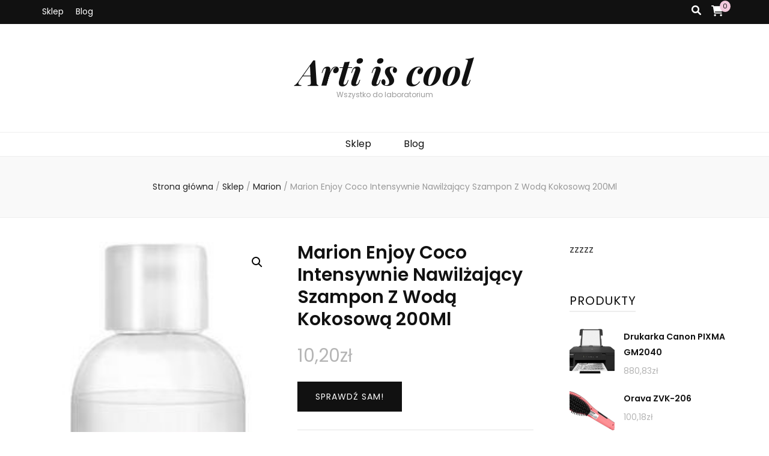

--- FILE ---
content_type: text/html; charset=UTF-8
request_url: https://articool.pl/produkt/marion-enjoy-coco-intensywnie-nawilzajacy-szampon-z-woda-kokosowa-200ml/
body_size: 19034
content:
    <!DOCTYPE html>
    <html lang="pl-PL">
    <head itemscope itemtype="http://schema.org/WebSite">

    <meta charset="UTF-8">
    <meta name="viewport" content="width=device-width, initial-scale=1">
    <link rel="profile" href="http://gmpg.org/xfn/11">
    <title>Marion Enjoy Coco Intensywnie Nawilżający Szampon Z Wodą Kokosową 200Ml &#8211; Arti is cool</title>
<meta name='robots' content='max-image-preview:large' />
<link rel='dns-prefetch' href='//fonts.googleapis.com' />
<link rel="alternate" type="application/rss+xml" title="Arti is cool &raquo; Kanał z wpisami" href="https://articool.pl/feed/" />
<link rel="alternate" type="application/rss+xml" title="Arti is cool &raquo; Kanał z komentarzami" href="https://articool.pl/comments/feed/" />
<link rel="alternate" type="application/rss+xml" title="Arti is cool &raquo; Marion Enjoy Coco Intensywnie Nawilżający Szampon Z Wodą Kokosową 200Ml Kanał z komentarzami" href="https://articool.pl/produkt/marion-enjoy-coco-intensywnie-nawilzajacy-szampon-z-woda-kokosowa-200ml/feed/" />
<link rel="alternate" title="oEmbed (JSON)" type="application/json+oembed" href="https://articool.pl/wp-json/oembed/1.0/embed?url=https%3A%2F%2Farticool.pl%2Fprodukt%2Fmarion-enjoy-coco-intensywnie-nawilzajacy-szampon-z-woda-kokosowa-200ml%2F" />
<link rel="alternate" title="oEmbed (XML)" type="text/xml+oembed" href="https://articool.pl/wp-json/oembed/1.0/embed?url=https%3A%2F%2Farticool.pl%2Fprodukt%2Fmarion-enjoy-coco-intensywnie-nawilzajacy-szampon-z-woda-kokosowa-200ml%2F&#038;format=xml" />
<style id='wp-img-auto-sizes-contain-inline-css' type='text/css'>
img:is([sizes=auto i],[sizes^="auto," i]){contain-intrinsic-size:3000px 1500px}
/*# sourceURL=wp-img-auto-sizes-contain-inline-css */
</style>
<style id='wp-emoji-styles-inline-css' type='text/css'>

	img.wp-smiley, img.emoji {
		display: inline !important;
		border: none !important;
		box-shadow: none !important;
		height: 1em !important;
		width: 1em !important;
		margin: 0 0.07em !important;
		vertical-align: -0.1em !important;
		background: none !important;
		padding: 0 !important;
	}
/*# sourceURL=wp-emoji-styles-inline-css */
</style>
<style id='wp-block-library-inline-css' type='text/css'>
:root{--wp-block-synced-color:#7a00df;--wp-block-synced-color--rgb:122,0,223;--wp-bound-block-color:var(--wp-block-synced-color);--wp-editor-canvas-background:#ddd;--wp-admin-theme-color:#007cba;--wp-admin-theme-color--rgb:0,124,186;--wp-admin-theme-color-darker-10:#006ba1;--wp-admin-theme-color-darker-10--rgb:0,107,160.5;--wp-admin-theme-color-darker-20:#005a87;--wp-admin-theme-color-darker-20--rgb:0,90,135;--wp-admin-border-width-focus:2px}@media (min-resolution:192dpi){:root{--wp-admin-border-width-focus:1.5px}}.wp-element-button{cursor:pointer}:root .has-very-light-gray-background-color{background-color:#eee}:root .has-very-dark-gray-background-color{background-color:#313131}:root .has-very-light-gray-color{color:#eee}:root .has-very-dark-gray-color{color:#313131}:root .has-vivid-green-cyan-to-vivid-cyan-blue-gradient-background{background:linear-gradient(135deg,#00d084,#0693e3)}:root .has-purple-crush-gradient-background{background:linear-gradient(135deg,#34e2e4,#4721fb 50%,#ab1dfe)}:root .has-hazy-dawn-gradient-background{background:linear-gradient(135deg,#faaca8,#dad0ec)}:root .has-subdued-olive-gradient-background{background:linear-gradient(135deg,#fafae1,#67a671)}:root .has-atomic-cream-gradient-background{background:linear-gradient(135deg,#fdd79a,#004a59)}:root .has-nightshade-gradient-background{background:linear-gradient(135deg,#330968,#31cdcf)}:root .has-midnight-gradient-background{background:linear-gradient(135deg,#020381,#2874fc)}:root{--wp--preset--font-size--normal:16px;--wp--preset--font-size--huge:42px}.has-regular-font-size{font-size:1em}.has-larger-font-size{font-size:2.625em}.has-normal-font-size{font-size:var(--wp--preset--font-size--normal)}.has-huge-font-size{font-size:var(--wp--preset--font-size--huge)}.has-text-align-center{text-align:center}.has-text-align-left{text-align:left}.has-text-align-right{text-align:right}.has-fit-text{white-space:nowrap!important}#end-resizable-editor-section{display:none}.aligncenter{clear:both}.items-justified-left{justify-content:flex-start}.items-justified-center{justify-content:center}.items-justified-right{justify-content:flex-end}.items-justified-space-between{justify-content:space-between}.screen-reader-text{border:0;clip-path:inset(50%);height:1px;margin:-1px;overflow:hidden;padding:0;position:absolute;width:1px;word-wrap:normal!important}.screen-reader-text:focus{background-color:#ddd;clip-path:none;color:#444;display:block;font-size:1em;height:auto;left:5px;line-height:normal;padding:15px 23px 14px;text-decoration:none;top:5px;width:auto;z-index:100000}html :where(.has-border-color){border-style:solid}html :where([style*=border-top-color]){border-top-style:solid}html :where([style*=border-right-color]){border-right-style:solid}html :where([style*=border-bottom-color]){border-bottom-style:solid}html :where([style*=border-left-color]){border-left-style:solid}html :where([style*=border-width]){border-style:solid}html :where([style*=border-top-width]){border-top-style:solid}html :where([style*=border-right-width]){border-right-style:solid}html :where([style*=border-bottom-width]){border-bottom-style:solid}html :where([style*=border-left-width]){border-left-style:solid}html :where(img[class*=wp-image-]){height:auto;max-width:100%}:where(figure){margin:0 0 1em}html :where(.is-position-sticky){--wp-admin--admin-bar--position-offset:var(--wp-admin--admin-bar--height,0px)}@media screen and (max-width:600px){html :where(.is-position-sticky){--wp-admin--admin-bar--position-offset:0px}}

/*# sourceURL=wp-block-library-inline-css */
</style><style id='global-styles-inline-css' type='text/css'>
:root{--wp--preset--aspect-ratio--square: 1;--wp--preset--aspect-ratio--4-3: 4/3;--wp--preset--aspect-ratio--3-4: 3/4;--wp--preset--aspect-ratio--3-2: 3/2;--wp--preset--aspect-ratio--2-3: 2/3;--wp--preset--aspect-ratio--16-9: 16/9;--wp--preset--aspect-ratio--9-16: 9/16;--wp--preset--color--black: #000000;--wp--preset--color--cyan-bluish-gray: #abb8c3;--wp--preset--color--white: #ffffff;--wp--preset--color--pale-pink: #f78da7;--wp--preset--color--vivid-red: #cf2e2e;--wp--preset--color--luminous-vivid-orange: #ff6900;--wp--preset--color--luminous-vivid-amber: #fcb900;--wp--preset--color--light-green-cyan: #7bdcb5;--wp--preset--color--vivid-green-cyan: #00d084;--wp--preset--color--pale-cyan-blue: #8ed1fc;--wp--preset--color--vivid-cyan-blue: #0693e3;--wp--preset--color--vivid-purple: #9b51e0;--wp--preset--gradient--vivid-cyan-blue-to-vivid-purple: linear-gradient(135deg,rgb(6,147,227) 0%,rgb(155,81,224) 100%);--wp--preset--gradient--light-green-cyan-to-vivid-green-cyan: linear-gradient(135deg,rgb(122,220,180) 0%,rgb(0,208,130) 100%);--wp--preset--gradient--luminous-vivid-amber-to-luminous-vivid-orange: linear-gradient(135deg,rgb(252,185,0) 0%,rgb(255,105,0) 100%);--wp--preset--gradient--luminous-vivid-orange-to-vivid-red: linear-gradient(135deg,rgb(255,105,0) 0%,rgb(207,46,46) 100%);--wp--preset--gradient--very-light-gray-to-cyan-bluish-gray: linear-gradient(135deg,rgb(238,238,238) 0%,rgb(169,184,195) 100%);--wp--preset--gradient--cool-to-warm-spectrum: linear-gradient(135deg,rgb(74,234,220) 0%,rgb(151,120,209) 20%,rgb(207,42,186) 40%,rgb(238,44,130) 60%,rgb(251,105,98) 80%,rgb(254,248,76) 100%);--wp--preset--gradient--blush-light-purple: linear-gradient(135deg,rgb(255,206,236) 0%,rgb(152,150,240) 100%);--wp--preset--gradient--blush-bordeaux: linear-gradient(135deg,rgb(254,205,165) 0%,rgb(254,45,45) 50%,rgb(107,0,62) 100%);--wp--preset--gradient--luminous-dusk: linear-gradient(135deg,rgb(255,203,112) 0%,rgb(199,81,192) 50%,rgb(65,88,208) 100%);--wp--preset--gradient--pale-ocean: linear-gradient(135deg,rgb(255,245,203) 0%,rgb(182,227,212) 50%,rgb(51,167,181) 100%);--wp--preset--gradient--electric-grass: linear-gradient(135deg,rgb(202,248,128) 0%,rgb(113,206,126) 100%);--wp--preset--gradient--midnight: linear-gradient(135deg,rgb(2,3,129) 0%,rgb(40,116,252) 100%);--wp--preset--font-size--small: 13px;--wp--preset--font-size--medium: 20px;--wp--preset--font-size--large: 36px;--wp--preset--font-size--x-large: 42px;--wp--preset--spacing--20: 0.44rem;--wp--preset--spacing--30: 0.67rem;--wp--preset--spacing--40: 1rem;--wp--preset--spacing--50: 1.5rem;--wp--preset--spacing--60: 2.25rem;--wp--preset--spacing--70: 3.38rem;--wp--preset--spacing--80: 5.06rem;--wp--preset--shadow--natural: 6px 6px 9px rgba(0, 0, 0, 0.2);--wp--preset--shadow--deep: 12px 12px 50px rgba(0, 0, 0, 0.4);--wp--preset--shadow--sharp: 6px 6px 0px rgba(0, 0, 0, 0.2);--wp--preset--shadow--outlined: 6px 6px 0px -3px rgb(255, 255, 255), 6px 6px rgb(0, 0, 0);--wp--preset--shadow--crisp: 6px 6px 0px rgb(0, 0, 0);}:where(.is-layout-flex){gap: 0.5em;}:where(.is-layout-grid){gap: 0.5em;}body .is-layout-flex{display: flex;}.is-layout-flex{flex-wrap: wrap;align-items: center;}.is-layout-flex > :is(*, div){margin: 0;}body .is-layout-grid{display: grid;}.is-layout-grid > :is(*, div){margin: 0;}:where(.wp-block-columns.is-layout-flex){gap: 2em;}:where(.wp-block-columns.is-layout-grid){gap: 2em;}:where(.wp-block-post-template.is-layout-flex){gap: 1.25em;}:where(.wp-block-post-template.is-layout-grid){gap: 1.25em;}.has-black-color{color: var(--wp--preset--color--black) !important;}.has-cyan-bluish-gray-color{color: var(--wp--preset--color--cyan-bluish-gray) !important;}.has-white-color{color: var(--wp--preset--color--white) !important;}.has-pale-pink-color{color: var(--wp--preset--color--pale-pink) !important;}.has-vivid-red-color{color: var(--wp--preset--color--vivid-red) !important;}.has-luminous-vivid-orange-color{color: var(--wp--preset--color--luminous-vivid-orange) !important;}.has-luminous-vivid-amber-color{color: var(--wp--preset--color--luminous-vivid-amber) !important;}.has-light-green-cyan-color{color: var(--wp--preset--color--light-green-cyan) !important;}.has-vivid-green-cyan-color{color: var(--wp--preset--color--vivid-green-cyan) !important;}.has-pale-cyan-blue-color{color: var(--wp--preset--color--pale-cyan-blue) !important;}.has-vivid-cyan-blue-color{color: var(--wp--preset--color--vivid-cyan-blue) !important;}.has-vivid-purple-color{color: var(--wp--preset--color--vivid-purple) !important;}.has-black-background-color{background-color: var(--wp--preset--color--black) !important;}.has-cyan-bluish-gray-background-color{background-color: var(--wp--preset--color--cyan-bluish-gray) !important;}.has-white-background-color{background-color: var(--wp--preset--color--white) !important;}.has-pale-pink-background-color{background-color: var(--wp--preset--color--pale-pink) !important;}.has-vivid-red-background-color{background-color: var(--wp--preset--color--vivid-red) !important;}.has-luminous-vivid-orange-background-color{background-color: var(--wp--preset--color--luminous-vivid-orange) !important;}.has-luminous-vivid-amber-background-color{background-color: var(--wp--preset--color--luminous-vivid-amber) !important;}.has-light-green-cyan-background-color{background-color: var(--wp--preset--color--light-green-cyan) !important;}.has-vivid-green-cyan-background-color{background-color: var(--wp--preset--color--vivid-green-cyan) !important;}.has-pale-cyan-blue-background-color{background-color: var(--wp--preset--color--pale-cyan-blue) !important;}.has-vivid-cyan-blue-background-color{background-color: var(--wp--preset--color--vivid-cyan-blue) !important;}.has-vivid-purple-background-color{background-color: var(--wp--preset--color--vivid-purple) !important;}.has-black-border-color{border-color: var(--wp--preset--color--black) !important;}.has-cyan-bluish-gray-border-color{border-color: var(--wp--preset--color--cyan-bluish-gray) !important;}.has-white-border-color{border-color: var(--wp--preset--color--white) !important;}.has-pale-pink-border-color{border-color: var(--wp--preset--color--pale-pink) !important;}.has-vivid-red-border-color{border-color: var(--wp--preset--color--vivid-red) !important;}.has-luminous-vivid-orange-border-color{border-color: var(--wp--preset--color--luminous-vivid-orange) !important;}.has-luminous-vivid-amber-border-color{border-color: var(--wp--preset--color--luminous-vivid-amber) !important;}.has-light-green-cyan-border-color{border-color: var(--wp--preset--color--light-green-cyan) !important;}.has-vivid-green-cyan-border-color{border-color: var(--wp--preset--color--vivid-green-cyan) !important;}.has-pale-cyan-blue-border-color{border-color: var(--wp--preset--color--pale-cyan-blue) !important;}.has-vivid-cyan-blue-border-color{border-color: var(--wp--preset--color--vivid-cyan-blue) !important;}.has-vivid-purple-border-color{border-color: var(--wp--preset--color--vivid-purple) !important;}.has-vivid-cyan-blue-to-vivid-purple-gradient-background{background: var(--wp--preset--gradient--vivid-cyan-blue-to-vivid-purple) !important;}.has-light-green-cyan-to-vivid-green-cyan-gradient-background{background: var(--wp--preset--gradient--light-green-cyan-to-vivid-green-cyan) !important;}.has-luminous-vivid-amber-to-luminous-vivid-orange-gradient-background{background: var(--wp--preset--gradient--luminous-vivid-amber-to-luminous-vivid-orange) !important;}.has-luminous-vivid-orange-to-vivid-red-gradient-background{background: var(--wp--preset--gradient--luminous-vivid-orange-to-vivid-red) !important;}.has-very-light-gray-to-cyan-bluish-gray-gradient-background{background: var(--wp--preset--gradient--very-light-gray-to-cyan-bluish-gray) !important;}.has-cool-to-warm-spectrum-gradient-background{background: var(--wp--preset--gradient--cool-to-warm-spectrum) !important;}.has-blush-light-purple-gradient-background{background: var(--wp--preset--gradient--blush-light-purple) !important;}.has-blush-bordeaux-gradient-background{background: var(--wp--preset--gradient--blush-bordeaux) !important;}.has-luminous-dusk-gradient-background{background: var(--wp--preset--gradient--luminous-dusk) !important;}.has-pale-ocean-gradient-background{background: var(--wp--preset--gradient--pale-ocean) !important;}.has-electric-grass-gradient-background{background: var(--wp--preset--gradient--electric-grass) !important;}.has-midnight-gradient-background{background: var(--wp--preset--gradient--midnight) !important;}.has-small-font-size{font-size: var(--wp--preset--font-size--small) !important;}.has-medium-font-size{font-size: var(--wp--preset--font-size--medium) !important;}.has-large-font-size{font-size: var(--wp--preset--font-size--large) !important;}.has-x-large-font-size{font-size: var(--wp--preset--font-size--x-large) !important;}
/*# sourceURL=global-styles-inline-css */
</style>

<style id='classic-theme-styles-inline-css' type='text/css'>
/*! This file is auto-generated */
.wp-block-button__link{color:#fff;background-color:#32373c;border-radius:9999px;box-shadow:none;text-decoration:none;padding:calc(.667em + 2px) calc(1.333em + 2px);font-size:1.125em}.wp-block-file__button{background:#32373c;color:#fff;text-decoration:none}
/*# sourceURL=/wp-includes/css/classic-themes.min.css */
</style>
<link rel='stylesheet' id='photoswipe-css' href='https://articool.pl/wp-content/plugins/woocommerce/assets/css/photoswipe/photoswipe.min.css?ver=5.1.0' type='text/css' media='all' />
<link rel='stylesheet' id='photoswipe-default-skin-css' href='https://articool.pl/wp-content/plugins/woocommerce/assets/css/photoswipe/default-skin/default-skin.min.css?ver=5.1.0' type='text/css' media='all' />
<link rel='stylesheet' id='woocommerce-layout-css' href='https://articool.pl/wp-content/plugins/woocommerce/assets/css/woocommerce-layout.css?ver=5.1.0' type='text/css' media='all' />
<link rel='stylesheet' id='woocommerce-smallscreen-css' href='https://articool.pl/wp-content/plugins/woocommerce/assets/css/woocommerce-smallscreen.css?ver=5.1.0' type='text/css' media='only screen and (max-width: 768px)' />
<link rel='stylesheet' id='woocommerce-general-css' href='https://articool.pl/wp-content/plugins/woocommerce/assets/css/woocommerce.css?ver=5.1.0' type='text/css' media='all' />
<style id='woocommerce-inline-inline-css' type='text/css'>
.woocommerce form .form-row .required { visibility: visible; }
/*# sourceURL=woocommerce-inline-inline-css */
</style>
<link rel='stylesheet' id='owl-carousel-css' href='https://articool.pl/wp-content/themes/blossom-feminine/css/owl.carousel.min.css?ver=2.2.1' type='text/css' media='all' />
<link rel='stylesheet' id='animate-css' href='https://articool.pl/wp-content/themes/blossom-feminine/css/animate.min.css?ver=3.5.2' type='text/css' media='all' />
<link rel='stylesheet' id='blossom-feminine-google-fonts-css' href='https://fonts.googleapis.com/css?family=Poppins%3A100%2C100italic%2C200%2C200italic%2C300%2C300italic%2Cregular%2Citalic%2C500%2C500italic%2C600%2C600italic%2C700%2C700italic%2C800%2C800italic%2C900%2C900italic%7CPlayfair+Display%3Aregular%2C500%2C600%2C700%2C800%2C900%2Citalic%2C500italic%2C600italic%2C700italic%2C800italic%2C900italic%7CPlayfair+Display%3A700italic' type='text/css' media='all' />
<link rel='stylesheet' id='blossom-feminine-style-css' href='https://articool.pl/wp-content/themes/blossom-feminine/style.css?ver=1.4.3' type='text/css' media='all' />
<link rel='stylesheet' id='blossom-feminine-woocommerce-style-css' href='https://articool.pl/wp-content/themes/blossom-feminine/css/woocommerce.min.css?ver=1.4.3' type='text/css' media='all' />
<script type="text/javascript" src="https://articool.pl/wp-includes/js/jquery/jquery.min.js?ver=3.7.1" id="jquery-core-js"></script>
<script type="text/javascript" src="https://articool.pl/wp-includes/js/jquery/jquery-migrate.min.js?ver=3.4.1" id="jquery-migrate-js"></script>
<link rel="https://api.w.org/" href="https://articool.pl/wp-json/" /><link rel="alternate" title="JSON" type="application/json" href="https://articool.pl/wp-json/wp/v2/product/2485" /><link rel="EditURI" type="application/rsd+xml" title="RSD" href="https://articool.pl/xmlrpc.php?rsd" />
<meta name="generator" content="WordPress 6.9" />
<meta name="generator" content="WooCommerce 5.1.0" />
<link rel="canonical" href="https://articool.pl/produkt/marion-enjoy-coco-intensywnie-nawilzajacy-szampon-z-woda-kokosowa-200ml/" />
<link rel='shortlink' href='https://articool.pl/?p=2485' />
<link rel="pingback" href="https://articool.pl/xmlrpc.php">	<noscript><style>.woocommerce-product-gallery{ opacity: 1 !important; }</style></noscript>
	<style type='text/css' media='all'>     
    .content-newsletter .blossomthemes-email-newsletter-wrapper.bg-img:after,
    .widget_blossomthemes_email_newsletter_widget .blossomthemes-email-newsletter-wrapper:after{
        background: rgba(243, 201, 221, 0.8);    }
    
    /* primary color */
    a{
    	color: #f3c9dd;
    }
    
    a:hover, a:focus {
    	color: #f3c9dd;
    }

    .secondary-nav ul li a:hover,
    .secondary-nav ul li:hover > a,
    .secondary-nav .current_page_item > a,
    .secondary-nav .current-menu-item > a,
    .secondary-nav .current_page_ancestor > a,
    .secondary-nav .current-menu-ancestor > a,
    .secondary-nav ul li a:focus, 
    .secondary-nav ul li:focus > a, 
    .header-t .social-networks li a:hover,
    .header-t .social-networks li a:focus, 
    .main-navigation ul li a:hover,
    .main-navigation ul li:hover > a,
    .main-navigation .current_page_item > a,
    .main-navigation .current-menu-item > a,
    .main-navigation .current_page_ancestor > a,
    .main-navigation .current-menu-ancestor > a,
    .main-navigation ul li a:focus, 
    .main-navigation ul li:focus > a, 
    .banner .banner-text .cat-links a:hover,
    .banner .banner-text .cat-links a:focus, 
    .banner .banner-text .title a:hover,
    .banner .banner-text .title a:focus, 
    #primary .post .text-holder .entry-header .entry-title a:hover,
     #primary .post .text-holder .entry-header .entry-title a:focus, 
     .archive .blossom-portfolio .entry-header .entry-title a:hover, 
     .archive .blossom-portfolio .entry-header .entry-title a:focus, 
    .widget ul li a:hover,
 .widget ul li a:focus,
    .site-footer .widget ul li a:hover,
 .site-footer .widget ul li a:focus,
    .related-post .post .text-holder .cat-links a:hover,
 .related-post .post .text-holder .cat-links a:focus,
 .related-post .post .text-holder .entry-title a:hover,
 .related-post .post .text-holder .entry-title a:focus,
    .comments-area .comment-body .comment-metadata a:hover,
 .comments-area .comment-body .comment-metadata a:focus,
    .search #primary .search-post .text-holder .entry-header .entry-title a:hover,
 .search #primary .search-post .text-holder .entry-header .entry-title a:focus,
    .site-title a:hover, .site-title a:focus, 
    .widget_bttk_popular_post ul li .entry-header .entry-meta a:hover,
 .widget_bttk_popular_post ul li .entry-header .entry-meta a:focus,
 .widget_bttk_pro_recent_post ul li .entry-header .entry-meta a:hover,
 .widget_bttk_pro_recent_post ul li .entry-header .entry-meta a:focus,
    .widget_bttk_popular_post .style-two li .entry-header .cat-links a,
    .widget_bttk_pro_recent_post .style-two li .entry-header .cat-links a,
    .widget_bttk_popular_post .style-three li .entry-header .cat-links a,
    .widget_bttk_pro_recent_post .style-three li .entry-header .cat-links a,
    .site-footer .widget_bttk_posts_category_slider_widget .carousel-title .title a:hover,
 .site-footer .widget_bttk_posts_category_slider_widget .carousel-title .title a:focus,
    .portfolio-sorting .button:hover,
 .portfolio-sorting .button:focus,
    .portfolio-sorting .button.is-checked,
    .portfolio-item .portfolio-img-title a:hover,
 .portfolio-item .portfolio-img-title a:focus,
    .portfolio-item .portfolio-cat a:hover,
 .portfolio-item .portfolio-cat a:focus,
    .entry-header .portfolio-cat a:hover,
 .entry-header .portfolio-cat a:focus, 
    .widget ul li a:hover, .widget ul li a:focus, 
    .widget_bttk_posts_category_slider_widget .carousel-title .title a:hover, 
    .widget_bttk_posts_category_slider_widget .carousel-title .title a:focus, 
    .widget_bttk_popular_post ul li .entry-header .entry-meta a:hover, 
    .widget_bttk_popular_post ul li .entry-header .entry-meta a:focus, 
    .widget_bttk_pro_recent_post ul li .entry-header .entry-meta a:hover, 
    .widget_bttk_pro_recent_post ul li .entry-header .entry-meta a:focus, 
    #primary .post .text-holder .entry-footer .share .social-networks li a:hover,
 #primary .post .text-holder .entry-footer .share .social-networks li a:focus, 
 .author-section .text-holder .social-networks li a:hover,
 .author-section .text-holder .social-networks li a:focus, 
 .comments-area .comment-body .fn a:hover,
 .comments-area .comment-body .fn a:focus, 
 .archive #primary .post .text-holder .entry-header .top .share .social-networks li a:hover,
    .archive #primary .post .text-holder .entry-header .top .share .social-networks li a:focus,
    .widget_rss .widget-title a:hover,
.widget_rss .widget-title a:focus, 
.search #primary .search-post .text-holder .entry-header .top .share .social-networks li a:hover,
 .search #primary .search-post .text-holder .entry-header .top .share .social-networks li a:focus, 
 .submenu-toggle:hover, 
    .submenu-toggle:focus,
    .entry-content a:hover,
   .entry-summary a:hover,
   .page-content a:hover,
   .comment-content a:hover,
   .widget .textwidget a:hover{
        color: #f3c9dd;
    }

    .category-section .col .img-holder .text-holder,
    .pagination a{
        border-color: #f3c9dd;
    }

    .category-section .col .img-holder .text-holder span,
    #primary .post .text-holder .entry-footer .btn-readmore:hover,
    #primary .post .text-holder .entry-footer .btn-readmore:focus, 
    .pagination a:hover,
    .pagination a:focus,
    .widget_calendar caption,
    .widget_calendar table tbody td a,
    .widget_tag_cloud .tagcloud a:hover,
 .widget_tag_cloud .tagcloud a:focus,
    #blossom-top,
    .single #primary .post .entry-footer .tags a:hover,
    .single #primary .post .entry-footer .tags a:focus, 
    .error-holder .page-content a:hover,
 .error-holder .page-content a:focus,
    .widget_bttk_author_bio .readmore:hover,
 .widget_bttk_author_bio .readmore:focus,
    .widget_bttk_image_text_widget ul li .btn-readmore:hover,
 .widget_bttk_image_text_widget ul li .btn-readmore:focus,
    .widget_bttk_custom_categories ul li a:hover .post-count,
 .widget_bttk_custom_categories ul li a:hover:focus .post-count,
    .content-instagram ul li .instagram-meta .like,
    .content-instagram ul li .instagram-meta .comment,
    #secondary .widget_blossomtheme_featured_page_widget .text-holder .btn-readmore:hover,
 #secondary .widget_blossomtheme_featured_page_widget .text-holder .btn-readmore:focus,
    #secondary .widget_blossomtheme_companion_cta_widget .btn-cta:hover,
 #secondary .widget_blossomtheme_companion_cta_widget .btn-cta:focus,
    #secondary .widget_bttk_icon_text_widget .text-holder .btn-readmore:hover,
 #secondary .widget_bttk_icon_text_widget .text-holder .btn-readmore:focus,
    .site-footer .widget_blossomtheme_companion_cta_widget .btn-cta:hover,
 .site-footer .widget_blossomtheme_companion_cta_widget .btn-cta:focus,
    .site-footer .widget_blossomtheme_featured_page_widget .text-holder .btn-readmore:hover,
 .site-footer .widget_blossomtheme_featured_page_widget .text-holder .btn-readmore:focus,
    .site-footer .widget_bttk_icon_text_widget .text-holder .btn-readmore:hover,
 .site-footer .widget_bttk_icon_text_widget .text-holder .btn-readmore:focus, 
    .widget_bttk_social_links ul li a:hover, 
    .widget_bttk_social_links ul li a:focus, 
    .widget_bttk_posts_category_slider_widget .owl-theme .owl-prev:hover,
 .widget_bttk_posts_category_slider_widget .owl-theme .owl-prev:focus,
 .widget_bttk_posts_category_slider_widget .owl-theme .owl-next:hover,
 .widget_bttk_posts_category_slider_widget .owl-theme .owl-next:focus{
        background: #f3c9dd;
    }

    .pagination .current,
    .post-navigation .nav-links .nav-previous a:hover,
    .post-navigation .nav-links .nav-next a:hover, 
 .post-navigation .nav-links .nav-previous a:focus,
 .post-navigation .nav-links .nav-next a:focus{
        background: #f3c9dd;
        border-color: #f3c9dd;
    }

    #primary .post .entry-content blockquote,
    #primary .page .entry-content blockquote{
        border-bottom-color: #f3c9dd;
        border-top-color: #f3c9dd;
    }

    #primary .post .entry-content .pull-left,
    #primary .page .entry-content .pull-left,
    #primary .post .entry-content .pull-right,
    #primary .page .entry-content .pull-right{border-left-color: #f3c9dd;}

    .error-holder .page-content h2{
        text-shadow: 6px 6px 0 #f3c9dd;
    }

    
    body,
    button,
    input,
    select,
    optgroup,
    textarea{
        font-family : Poppins;
        font-size   : 16px;
    }

    #primary .post .entry-content blockquote cite,
    #primary .page .entry-content blockquote cite {
        font-family : Poppins;
    }

    .banner .banner-text .title,
    #primary .sticky .text-holder .entry-header .entry-title,
    #primary .post .text-holder .entry-header .entry-title,
    .author-section .text-holder .title,
    .post-navigation .nav-links .nav-previous .post-title,
    .post-navigation .nav-links .nav-next .post-title,
    .related-post .post .text-holder .entry-title,
    .comments-area .comments-title,
    .comments-area .comment-body .fn,
    .comments-area .comment-reply-title,
    .page-header .page-title,
    #primary .post .entry-content blockquote,
    #primary .page .entry-content blockquote,
    #primary .post .entry-content .pull-left,
    #primary .page .entry-content .pull-left,
    #primary .post .entry-content .pull-right,
    #primary .page .entry-content .pull-right,
    #primary .post .entry-content h1,
    #primary .page .entry-content h1,
    #primary .post .entry-content h2,
    #primary .page .entry-content h2,
    #primary .post .entry-content h3,
    #primary .page .entry-content h3,
    #primary .post .entry-content h4,
    #primary .page .entry-content h4,
    #primary .post .entry-content h5,
    #primary .page .entry-content h5,
    #primary .post .entry-content h6,
    #primary .page .entry-content h6,
    .search #primary .search-post .text-holder .entry-header .entry-title,
    .error-holder .page-content h2,
    .widget_bttk_author_bio .title-holder,
    .widget_bttk_popular_post ul li .entry-header .entry-title,
    .widget_bttk_pro_recent_post ul li .entry-header .entry-title,
    .widget_bttk_posts_category_slider_widget .carousel-title .title,
    .content-newsletter .blossomthemes-email-newsletter-wrapper .text-holder h3,
    .widget_blossomthemes_email_newsletter_widget .blossomthemes-email-newsletter-wrapper .text-holder h3,
    #secondary .widget_bttk_testimonial_widget .text-holder .name,
    #secondary .widget_bttk_description_widget .text-holder .name,
    .site-footer .widget_bttk_description_widget .text-holder .name,
    .site-footer .widget_bttk_testimonial_widget .text-holder .name,
    .portfolio-text-holder .portfolio-img-title,
    .portfolio-holder .entry-header .entry-title,
    .single-blossom-portfolio .post-navigation .nav-previous a,
    .single-blossom-portfolio .post-navigation .nav-next a,
    .related-portfolio-title{
        font-family: Playfair Display;
    }

    .site-title{
        font-size   : 60px;
        font-family : Playfair Display;
        font-weight : 700;
        font-style  : italic;
    }
    
            .woocommerce ul.products li.product .add_to_cart_button:hover,
		.woocommerce ul.products li.product .product_type_external:hover,
		.woocommerce nav.woocommerce-pagination ul li a:hover,
		.woocommerce #secondary .widget_shopping_cart .buttons .button:hover,
		.woocommerce #secondary .widget_price_filter .price_slider_amount .button:hover,
		.woocommerce #secondary .widget_price_filter .ui-slider .ui-slider-range,
		.woocommerce div.product form.cart .single_add_to_cart_button:hover,
		.woocommerce div.product .cart .single_add_to_cart_button.alt:hover,
		.woocommerce .woocommerce-message .button:hover,
		.woocommerce-cart #primary .page .entry-content .cart_totals .checkout-button:hover,
		.woocommerce-checkout .woocommerce .woocommerce-info,
        .header-t .tools .cart .count {
			background: #f3c9dd;
		}

		.woocommerce nav.woocommerce-pagination ul li a{
			border-color: #f3c9dd;
		}

		.woocommerce nav.woocommerce-pagination ul li span.current{
			background: #f3c9dd;
			border-color: #f3c9dd;
		}

		.woocommerce div.product .entry-summary .product_meta .posted_in a:hover,
		.woocommerce div.product .entry-summary .product_meta .tagged_as a:hover{
			color: #f3c9dd;
		}
            
               
    </style>		<style type="text/css" id="wp-custom-css">
			.woocommerce ul.products li.product a img {
    object-fit: contain;
        height: 230px;
}

.woocommerce ul.products li.product .woocommerce-loop-product__title {
    height: 90px;
    overflow: hidden;
    margin-bottom: 1rem;
}

.wc-block-grid__product-title {
    height: 140px;
    overflow: hidden;
}		</style>
		
</head>

<body class="wp-singular product-template-default single single-product postid-2485 wp-theme-blossom-feminine theme-blossom-feminine woocommerce woocommerce-page woocommerce-no-js underline rightsidebar" itemscope itemtype="http://schema.org/WebPage">
	
    <div id="page" class="site"><a aria-label="przejdź do treści" class="skip-link" href="#content">Przejdź do treści</a>
        <header id="masthead" class="site-header wow fadeIn" data-wow-delay="0.1s" itemscope itemtype="http://schema.org/WPHeader">
    
		<div class="header-t">
			<div class="container">

                				    <button aria-label="przycisk przełączania menu drugorzędnego" id="secondary-toggle-button" data-toggle-target=".menu-modal" data-toggle-body-class="showing-menu-modal" aria-expanded="false" data-set-focus=".close-nav-toggle"><i class="fa fa-bars"></i></button>	
                
                <nav id="secondary-navigation" class="secondary-nav" itemscope itemtype="http://schema.org/SiteNavigationElement">
                    <div class="secondary-menu-list menu-modal cover-modal" data-modal-target-string=".menu-modal">
                        <button class="close close-nav-toggle" data-toggle-target=".menu-modal" data-toggle-body-class="showing-menu-modal" aria-expanded="false" data-set-focus=".menu-modal">
                            <span class="toggle-bar"></span>
                            <span class="toggle-bar"></span>
                        </button>
                        <div class="mobile-menu" aria-label="Urządzenie przenośne">
                			<div class="menu-main-container"><ul id="secondary-menu" class="menu-modal"><li id="menu-item-1450" class="menu-item menu-item-type-post_type menu-item-object-page menu-item-home current_page_parent menu-item-1450"><a href="https://articool.pl/">Sklep</a></li>
<li id="menu-item-1451" class="menu-item menu-item-type-post_type menu-item-object-page menu-item-1451"><a href="https://articool.pl/blog/">Blog</a></li>
</ul></div>                        </div>
                    </div>
                
        		</nav><!-- #secondary-navigation -->
                
				<div class="right">
					<div class="tools">
						<div class="form-section">
							<button aria-label="przycisk przełączania wyszukiwania" id="btn-search" class="search-toggle" data-toggle-target=".search-modal" data-toggle-body-class="showing-search-modal" data-set-focus=".search-modal .search-field" aria-expanded="false">
                                <i class="fas fa-search"></i>
                            </button>
							<div class="form-holder search-modal cover-modal" data-modal-target-string=".search-modal">
								<div class="form-holder-inner">
                                    <form role="search" method="get" class="search-form" action="https://articool.pl/">
				<label>
					<span class="screen-reader-text">Szukaj:</span>
					<input type="search" class="search-field" placeholder="Szukaj &hellip;" value="" name="s" />
				</label>
				<input type="submit" class="search-submit" value="Szukaj" />
			</form>                        
                                </div>
							</div>
						</div>
                            <div class="cart">                                   	
        <a href="https://articool.pl/koszyk/" title="Zobacz zawartość koszyka">
            <span><i class="fa fa-shopping-cart"></i></span>
            <span class="count">0</span>
        </a>
	</div>    
    					
					</div>
                    
					                    
				</div>
                
			</div>
		</div><!-- .header-t -->
        
		<div class="header-m site-branding">
			<div class="container" itemscope itemtype="http://schema.org/Organization">
				                    <p class="site-title" itemprop="name"><a href="https://articool.pl/" rel="home" itemprop="url">Arti is cool</a></p>
                                    <p class="site-description" itemprop="description">Wszystko do laboratorium</p>
                			</div>
		</div><!-- .header-m -->
        
		<div class="header-b">
			<div class="container">
				<button aria-label="przycisk przełączania menu głównego" id="primary-toggle-button" data-toggle-target=".main-menu-modal" data-toggle-body-class="showing-main-menu-modal" aria-expanded="false" data-set-focus=".close-main-nav-toggle"><i class="fa fa-bars"></i></button>
				<nav id="site-navigation" class="main-navigation" itemscope itemtype="http://schema.org/SiteNavigationElement">
                    <div class="primary-menu-list main-menu-modal cover-modal" data-modal-target-string=".main-menu-modal">
                        <button class="close close-main-nav-toggle" data-toggle-target=".main-menu-modal" data-toggle-body-class="showing-main-menu-modal" aria-expanded="false" data-set-focus=".main-menu-modal"><i class="fa fa-times"></i>Zamknij</button>
                        <div class="mobile-menu" aria-label="Urządzenie przenośne">
                			<div class="menu-main-container"><ul id="primary-menu" class="main-menu-modal"><li class="menu-item menu-item-type-post_type menu-item-object-page menu-item-home current_page_parent menu-item-1450"><a href="https://articool.pl/">Sklep</a></li>
<li class="menu-item menu-item-type-post_type menu-item-object-page menu-item-1451"><a href="https://articool.pl/blog/">Blog</a></li>
</ul></div>                        </div>
                    </div>
        		</nav><!-- #site-navigation -->                
			</div>
		</div><!-- .header-b -->
        
	</header><!-- #masthead -->
        <div class="top-bar">
		<div class="container">
			    <header class="page-header">
        </header><!-- .page-header -->
    <div class="breadcrumb-wrapper">
                <div id="crumbs" itemscope itemtype="http://schema.org/BreadcrumbList"> 
                    <span itemprop="itemListElement" itemscope itemtype="http://schema.org/ListItem">
                        <a itemprop="item" href="https://articool.pl"><span itemprop="name">Strona główna</span></a>
                        <meta itemprop="position" content="1" />
                        <span class="separator">/</span>
                    </span> <span itemprop="itemListElement" itemscope itemtype="http://schema.org/ListItem"><a itemprop="item" href="https://articool.pl/"><span itemprop="name">Sklep</span></a><meta itemprop="position" content="2" /> <span class="separator">/</span></span> <span itemprop="itemListElement" itemscope itemtype="http://schema.org/ListItem"><a href="https://articool.pl/kategoria-produktu/marion/" itemprop="item"><span itemprop="name">Marion </span></a><meta itemprop="position" content="3" /><span class="separator">/</span></span> <span class="current" itemprop="itemListElement" itemscope itemtype="http://schema.org/ListItem"><a href="https://articool.pl/produkt/marion-enjoy-coco-intensywnie-nawilzajacy-szampon-z-woda-kokosowa-200ml/" itemprop="item"><span itemprop="name">Marion Enjoy Coco Intensywnie Nawilżający Szampon Z Wodą Kokosową 200Ml</span></a><meta itemprop="position" content="4" /></span></div></div><!-- .breadcrumb-wrapper -->		</div>
	</div>
        <div class="container main-content">
                <div id="content" class="site-content">
            <div class="row">
    
	    <div id="primary" class="content-area">
        <main id="main" class="site-main" role="main">
    
					
			<div class="woocommerce-notices-wrapper"></div><div id="product-2485" class="product type-product post-2485 status-publish first instock product_cat-marion product_cat-szampony-do-wlosow product_tag-balkonik-do-chodzenia product_tag-sklep-medyczny-nowy-sacz product_tag-sollux-lampa has-post-thumbnail product-type-external">

	<div class="woocommerce-product-gallery woocommerce-product-gallery--with-images woocommerce-product-gallery--columns-4 images" data-columns="4" style="opacity: 0; transition: opacity .25s ease-in-out;">
	<figure class="woocommerce-product-gallery__wrapper">
		<div data-thumb="https://articool.pl/wp-content/uploads/2022/08/i-marion-enjoy-coco-intensywnie-nawilzajacy-szampon-z-woda-kokosowa-200ml.jpg" data-thumb-alt="" class="woocommerce-product-gallery__image"><a href="https://articool.pl/wp-content/uploads/2022/08/i-marion-enjoy-coco-intensywnie-nawilzajacy-szampon-z-woda-kokosowa-200ml.jpg"><img width="198" height="569" src="https://articool.pl/wp-content/uploads/2022/08/i-marion-enjoy-coco-intensywnie-nawilzajacy-szampon-z-woda-kokosowa-200ml.jpg" class="wp-post-image" alt="" title="i-marion-enjoy-coco-intensywnie-nawilzajacy-szampon-z-woda-kokosowa-200ml" data-caption="" data-src="https://articool.pl/wp-content/uploads/2022/08/i-marion-enjoy-coco-intensywnie-nawilzajacy-szampon-z-woda-kokosowa-200ml.jpg" data-large_image="https://articool.pl/wp-content/uploads/2022/08/i-marion-enjoy-coco-intensywnie-nawilzajacy-szampon-z-woda-kokosowa-200ml.jpg" data-large_image_width="198" data-large_image_height="569" decoding="async" fetchpriority="high" srcset="https://articool.pl/wp-content/uploads/2022/08/i-marion-enjoy-coco-intensywnie-nawilzajacy-szampon-z-woda-kokosowa-200ml.jpg 198w, https://articool.pl/wp-content/uploads/2022/08/i-marion-enjoy-coco-intensywnie-nawilzajacy-szampon-z-woda-kokosowa-200ml-104x300.jpg 104w, https://articool.pl/wp-content/uploads/2022/08/i-marion-enjoy-coco-intensywnie-nawilzajacy-szampon-z-woda-kokosowa-200ml-21x60.jpg 21w" sizes="(max-width: 198px) 100vw, 198px" /></a></div>	</figure>
</div>

	<div class="summary entry-summary">
		<h1 class="product_title entry-title">Marion Enjoy Coco Intensywnie Nawilżający Szampon Z Wodą Kokosową 200Ml</h1><p class="price"><span class="woocommerce-Price-amount amount"><bdi>10,20<span class="woocommerce-Price-currencySymbol">&#122;&#322;</span></bdi></span></p>

<form class="cart" action="https://articool.pl/1225" method="get">
	
	<button type="submit" class="single_add_to_cart_button button alt">Sprawdź sam!</button>

	
	</form>

<div class="product_meta">

	
	
		<span class="sku_wrapper">SKU: <span class="sku">2f82b7a3e010</span></span>

	
	<span class="posted_in">Categories: <a href="https://articool.pl/kategoria-produktu/marion/" rel="tag">Marion</a>, <a href="https://articool.pl/kategoria-produktu/szampony-do-wlosow/" rel="tag">Szampony do włosów</a></span>
	<span class="tagged_as">Tags: <a href="https://articool.pl/tag-produktu/balkonik-do-chodzenia/" rel="tag">balkonik do chodzenia</a>, <a href="https://articool.pl/tag-produktu/sklep-medyczny-nowy-sacz/" rel="tag">sklep medyczny nowy sącz</a>, <a href="https://articool.pl/tag-produktu/sollux-lampa/" rel="tag">sollux lampa</a></span>
	
</div>
	</div>

	
	<div class="woocommerce-tabs wc-tabs-wrapper">
		<ul class="tabs wc-tabs" role="tablist">
							<li class="description_tab" id="tab-title-description" role="tab" aria-controls="tab-description">
					<a href="#tab-description">
						Description					</a>
				</li>
					</ul>
					<div class="woocommerce-Tabs-panel woocommerce-Tabs-panel--description panel entry-content wc-tab" id="tab-description" role="tabpanel" aria-labelledby="tab-title-description">
				
	<h2>Description</h2>

<p>Marion Enjoy Coco Intensywnie Nawilżający Szampon Z Wodą Kokosową 200Ml</p>
<p>Szampon nawilżający z woda kokosową 200ml Intensywnie nawilżający szampon do włosów z wodą kokosowąCiesz się naturalną mocą składników i zaplanuj kompleksowe odżywienie. Linia stworzona do włosów suchych i zniszczonych (w szczególności o niskiej porowatości). Postaw na aromatyczny i egzotyczny kokos! Pierwsza linia do włosów MARION z tak wysoką zawartością % NATURALNYCH SKŁADNIKÓW! Intensywnie nawilżający szampon do włosów zawiera wodę kokosową, która kondycjonuje kosmyki nadając im miękkość i nawilżenie, wspomaga regulację wydzielania sebum przez skórę głowy. Proteiny zawarte w ekstrakcie z soi wzmacniają włosy i poprawiają ich elastyczność. Sposób użycia: Niewielką ilość szamponu nanieś na zwilżone włosy i delikatnie masuj. Do codziennego stosowania. W przypadku dostania się produktu do oczu, natychmiast przepłucz je wodą.</p>
<p>Marion: Szampony do włosów</p>
<p>ogrzewanie warsztatowe, herbatka na jelita, test ciazowy wieczorem, jak mierzyć ciśnienie ciśnieniomierzem nadgarstkowym, praski do ziemniaków, bakelit cena, cukier w krwi, piec konwekcyjny hendi, sol fizjologiczna na rany, maska tlenowa dla psa</p>
<p>yyyyy</p>
			</div>
		
			</div>


	<section class="related products">

					<h2>Related products</h2>
				
		<ul class="products columns-4">

			
					<li class="product type-product post-2563 status-publish first instock product_cat-artykuly-papiernicze product_cat-mondi product_tag-balkonik-do-chodzenia-refundacja product_tag-ffp3-maska-antywirusowa product_tag-maseczka-ffp3 product_tag-sollux-lampa has-post-thumbnail product-type-external">
	<a href="https://articool.pl/produkt/mondi-podstawowa-papier-iq-color-a4-160g-jasnozolty-ye23-nt400228/" class="woocommerce-LoopProduct-link woocommerce-loop-product__link"><img width="300" height="290" src="https://articool.pl/wp-content/uploads/2022/08/i-mondi-podstawowa-papier-iq-color-a4-160g-jasnozolty-ye23-nt400228-300x290.jpg" class="attachment-woocommerce_thumbnail size-woocommerce_thumbnail" alt="" decoding="async" /><h2 class="woocommerce-loop-product__title">Mondi Podstawowa Papier Iq Color A4 160G.Jasnożółty Ye23 (Nt400228)</h2>
	<span class="price"><span class="woocommerce-Price-amount amount"><bdi>39,42<span class="woocommerce-Price-currencySymbol">&#122;&#322;</span></bdi></span></span>
</a><a href="https://articool.pl/1264" data-quantity="1" class="button product_type_external" data-product_id="2563" data-product_sku="1889498ef550" aria-label="Sprawdź sam!" rel="nofollow">Sprawdź sam!</a></li>

			
					<li class="product type-product post-1948 status-publish instock product_cat-allepaznokcie product_cat-frezarki-do-paznokci product_tag-darmowe-testy-na-covid-w-aptekach product_tag-maski-ffp2 product_tag-sklep-ortopedyczny-lublin product_tag-sollux-lampa product_tag-wozek-elektryczny-inwalidzki-za-darmo product_tag-wozki-elektryczne has-post-thumbnail product-type-external">
	<a href="https://articool.pl/produkt/profesjonalna-frezarka-do-paznokci-40w-6-frezow/" class="woocommerce-LoopProduct-link woocommerce-loop-product__link"><img width="300" height="300" src="https://articool.pl/wp-content/uploads/2022/08/i-profesjonalna-frezarka-do-paznokci-40w-6-frezow-300x300.jpg" class="attachment-woocommerce_thumbnail size-woocommerce_thumbnail" alt="" decoding="async" srcset="https://articool.pl/wp-content/uploads/2022/08/i-profesjonalna-frezarka-do-paznokci-40w-6-frezow-300x300.jpg 300w, https://articool.pl/wp-content/uploads/2022/08/i-profesjonalna-frezarka-do-paznokci-40w-6-frezow-150x150.jpg 150w, https://articool.pl/wp-content/uploads/2022/08/i-profesjonalna-frezarka-do-paznokci-40w-6-frezow-435x435.jpg 435w" sizes="(max-width: 300px) 100vw, 300px" /><h2 class="woocommerce-loop-product__title">Profesjonalna Frezarka Do Paznokci 40W + 6 Frezów</h2>
	<span class="price"><span class="woocommerce-Price-amount amount"><bdi>147,09<span class="woocommerce-Price-currencySymbol">&#122;&#322;</span></bdi></span></span>
</a><a href="https://articool.pl/958" data-quantity="1" class="button product_type_external" data-product_id="1948" data-product_sku="f89a3195bfec" aria-label="Sprawdź sam!" rel="nofollow">Sprawdź sam!</a></li>

			
					<li class="product type-product post-1066 status-publish instock product_cat-geko product_cat-nozyce-i-sekatory product_tag-cisnieniomierz-jaki-wybrac product_tag-podwieszki-rehabilitacyjne product_tag-protezy-piersi product_tag-sollux-lampa has-post-thumbnail product-type-external">
	<a href="https://articool.pl/produkt/geko-sekator-do-zywoplotu-teleskopowy-nozyce-650-825mm/" class="woocommerce-LoopProduct-link woocommerce-loop-product__link"><img width="300" height="300" src="https://articool.pl/wp-content/uploads/2022/08/i-geko-sekator-do-zywoplotu-teleskopowy-nozyce-650-825mm-300x300.jpg" class="attachment-woocommerce_thumbnail size-woocommerce_thumbnail" alt="" decoding="async" loading="lazy" srcset="https://articool.pl/wp-content/uploads/2022/08/i-geko-sekator-do-zywoplotu-teleskopowy-nozyce-650-825mm-300x300.jpg 300w, https://articool.pl/wp-content/uploads/2022/08/i-geko-sekator-do-zywoplotu-teleskopowy-nozyce-650-825mm-150x150.jpg 150w" sizes="auto, (max-width: 300px) 100vw, 300px" /><h2 class="woocommerce-loop-product__title">Geko Sekator Do Żywopłotu Teleskopowy Nożyce 650-825Mm</h2>
	<span class="price"><span class="woocommerce-Price-amount amount"><bdi>45,01<span class="woocommerce-Price-currencySymbol">&#122;&#322;</span></bdi></span></span>
</a><a href="https://articool.pl/526" data-quantity="1" class="button product_type_external" data-product_id="1066" data-product_sku="4010183a4cb2" aria-label="Sprawdź sam!" rel="nofollow">Sprawdź sam!</a></li>

			
					<li class="product type-product post-902 status-publish last instock product_cat-karcher product_cat-urzadzenia-sprzatajace product_tag-cisnieniomierz-jaki-wybrac product_tag-sollux-lampa product_tag-temblak-na-reke product_tag-wozek-elektryczny product_tag-wozek-elektryczny-inwalidzki has-post-thumbnail product-type-external">
	<a href="https://articool.pl/produkt/karcher-nt-30-1-ap-te-l-1-148-231-0/" class="woocommerce-LoopProduct-link woocommerce-loop-product__link"><img width="300" height="300" src="https://articool.pl/wp-content/uploads/2022/08/i-karcher-nt-30-1-ap-te-l-1-148-231-0-300x300.jpg" class="attachment-woocommerce_thumbnail size-woocommerce_thumbnail" alt="" decoding="async" loading="lazy" srcset="https://articool.pl/wp-content/uploads/2022/08/i-karcher-nt-30-1-ap-te-l-1-148-231-0-300x300.jpg 300w, https://articool.pl/wp-content/uploads/2022/08/i-karcher-nt-30-1-ap-te-l-1-148-231-0-150x150.jpg 150w" sizes="auto, (max-width: 300px) 100vw, 300px" /><h2 class="woocommerce-loop-product__title">Karcher NT 30/1 Ap Te L 1.148-231.0</h2>
	<span class="price"><span class="woocommerce-Price-amount amount"><bdi>1 869,99<span class="woocommerce-Price-currencySymbol">&#122;&#322;</span></bdi></span></span>
</a><a href="https://articool.pl/444" data-quantity="1" class="button product_type_external" data-product_id="902" data-product_sku="af8d27cfbd80" aria-label="Sprawdź sam!" rel="nofollow">Sprawdź sam!</a></li>

			
		</ul>

	</section>
	</div>


		
	        </main>
    </div>
    <aside id="secondary" class="widget-area" role="complementary"><section id="custom_html-3" class="widget_text widget widget_custom_html"><div class="textwidget custom-html-widget"><p>
	zzzzz
</p></div></section><section id="woocommerce_products-3" class="widget woocommerce widget_products"><h2 class="widget-title">Produkty</h2><ul class="product_list_widget"><li>
	
	<a href="https://articool.pl/produkt/drukarka-canon-pixma-gm2040/">
		<img width="300" height="300" src="https://articool.pl/wp-content/uploads/2022/08/i-canon-pixma-gm2040-300x300.jpg" class="attachment-woocommerce_thumbnail size-woocommerce_thumbnail" alt="" decoding="async" loading="lazy" srcset="https://articool.pl/wp-content/uploads/2022/08/i-canon-pixma-gm2040-300x300.jpg 300w, https://articool.pl/wp-content/uploads/2022/08/i-canon-pixma-gm2040-150x150.jpg 150w, https://articool.pl/wp-content/uploads/2022/08/i-canon-pixma-gm2040-435x435.jpg 435w" sizes="auto, (max-width: 300px) 100vw, 300px" />		<span class="product-title">Drukarka Canon PIXMA GM2040</span>
	</a>

				
	<span class="woocommerce-Price-amount amount"><bdi>880,83<span class="woocommerce-Price-currencySymbol">&#122;&#322;</span></bdi></span>
	</li>
<li>
	
	<a href="https://articool.pl/produkt/orava-zvk-206/">
		<img width="300" height="300" src="https://articool.pl/wp-content/uploads/2022/08/i-orava-zvk-206-300x300.jpg" class="attachment-woocommerce_thumbnail size-woocommerce_thumbnail" alt="" decoding="async" loading="lazy" srcset="https://articool.pl/wp-content/uploads/2022/08/i-orava-zvk-206-300x300.jpg 300w, https://articool.pl/wp-content/uploads/2022/08/i-orava-zvk-206-150x150.jpg 150w, https://articool.pl/wp-content/uploads/2022/08/i-orava-zvk-206-435x435.jpg 435w" sizes="auto, (max-width: 300px) 100vw, 300px" />		<span class="product-title">Orava ZVK-206</span>
	</a>

				
	<span class="woocommerce-Price-amount amount"><bdi>100,18<span class="woocommerce-Price-currencySymbol">&#122;&#322;</span></bdi></span>
	</li>
<li>
	
	<a href="https://articool.pl/produkt/lampa-uv-led-u1-84w/">
		<img width="300" height="300" src="https://articool.pl/wp-content/uploads/2022/08/i-lampa-uv-led-u1-84w-300x300.jpg" class="attachment-woocommerce_thumbnail size-woocommerce_thumbnail" alt="" decoding="async" loading="lazy" srcset="https://articool.pl/wp-content/uploads/2022/08/i-lampa-uv-led-u1-84w-300x300.jpg 300w, https://articool.pl/wp-content/uploads/2022/08/i-lampa-uv-led-u1-84w-150x150.jpg 150w" sizes="auto, (max-width: 300px) 100vw, 300px" />		<span class="product-title">Lampa Uv Led U1 84W</span>
	</a>

				
	<span class="woocommerce-Price-amount amount"><bdi>105,29<span class="woocommerce-Price-currencySymbol">&#122;&#322;</span></bdi></span>
	</li>
<li>
	
	<a href="https://articool.pl/produkt/activeshop-lusterko-fryzjerskie-okragle-z-raczka-q-35/">
		<img width="300" height="300" src="https://articool.pl/wp-content/uploads/2022/08/i-activeshop-lusterko-fryzjerskie-okragle-z-raczka-q-35-300x300.jpg" class="attachment-woocommerce_thumbnail size-woocommerce_thumbnail" alt="" decoding="async" loading="lazy" srcset="https://articool.pl/wp-content/uploads/2022/08/i-activeshop-lusterko-fryzjerskie-okragle-z-raczka-q-35-300x300.jpg 300w, https://articool.pl/wp-content/uploads/2022/08/i-activeshop-lusterko-fryzjerskie-okragle-z-raczka-q-35-150x150.jpg 150w, https://articool.pl/wp-content/uploads/2022/08/i-activeshop-lusterko-fryzjerskie-okragle-z-raczka-q-35-435x435.jpg 435w" sizes="auto, (max-width: 300px) 100vw, 300px" />		<span class="product-title">Activeshop Lusterko Fryzjerskie Okrągłe Z Rączką Q-35</span>
	</a>

				
	<span class="woocommerce-Price-amount amount"><bdi>16,10<span class="woocommerce-Price-currencySymbol">&#122;&#322;</span></bdi></span>
	</li>
<li>
	
	<a href="https://articool.pl/produkt/medi-sept-mediclean-580-lime-1l-odkamieniacz-do-zmywarek/">
		<img width="176" height="300" src="https://articool.pl/wp-content/uploads/2022/08/i-medi-sept-mediclean-580-lime-1l-odkamieniacz-do-zmywarek-176x300.jpg" class="attachment-woocommerce_thumbnail size-woocommerce_thumbnail" alt="" decoding="async" loading="lazy" />		<span class="product-title">Medi-Sept Mediclean 580 Lime 1L Odkamieniacz Do Zmywarek</span>
	</a>

				
	<span class="woocommerce-Price-amount amount"><bdi>15,95<span class="woocommerce-Price-currencySymbol">&#122;&#322;</span></bdi></span>
	</li>
<li>
	
	<a href="https://articool.pl/produkt/urzadzenie-wielofunkcyjne-hp-officejet-8012-grey-1kr71b/">
		<img width="300" height="300" src="https://articool.pl/wp-content/uploads/2022/08/i-hp-officejet-8012-grey-1kr71b-300x300.jpg" class="attachment-woocommerce_thumbnail size-woocommerce_thumbnail" alt="" decoding="async" loading="lazy" srcset="https://articool.pl/wp-content/uploads/2022/08/i-hp-officejet-8012-grey-1kr71b-300x300.jpg 300w, https://articool.pl/wp-content/uploads/2022/08/i-hp-officejet-8012-grey-1kr71b-150x150.jpg 150w, https://articool.pl/wp-content/uploads/2022/08/i-hp-officejet-8012-grey-1kr71b-435x435.jpg 435w" sizes="auto, (max-width: 300px) 100vw, 300px" />		<span class="product-title">Urządzenie wielofunkcyjne Hp OfficeJet 8012 Grey (1KR71B)</span>
	</a>

				
	<span class="woocommerce-Price-amount amount"><bdi>1 236,51<span class="woocommerce-Price-currencySymbol">&#122;&#322;</span></bdi></span>
	</li>
<li>
	
	<a href="https://articool.pl/produkt/imou-bullet-2s-4mp-ipc-f46fp/">
		<img width="300" height="300" src="https://articool.pl/wp-content/uploads/2022/08/i-imou-bullet-2s-4mp-ipc-f46fp-300x300.jpg" class="attachment-woocommerce_thumbnail size-woocommerce_thumbnail" alt="" decoding="async" loading="lazy" srcset="https://articool.pl/wp-content/uploads/2022/08/i-imou-bullet-2s-4mp-ipc-f46fp-300x300.jpg 300w, https://articool.pl/wp-content/uploads/2022/08/i-imou-bullet-2s-4mp-ipc-f46fp-150x150.jpg 150w, https://articool.pl/wp-content/uploads/2022/08/i-imou-bullet-2s-4mp-ipc-f46fp-435x435.jpg 435w" sizes="auto, (max-width: 300px) 100vw, 300px" />		<span class="product-title">IMOU BULLET 2S 4MP (IPC-F46FP)</span>
	</a>

				
	<span class="woocommerce-Price-amount amount"><bdi>240,78<span class="woocommerce-Price-currencySymbol">&#122;&#322;</span></bdi></span>
	</li>
<li>
	
	<a href="https://articool.pl/produkt/typograf-rozwiazanie-umowy-o-prace-za-wypowiedzeniem/">
		<img width="300" height="300" src="https://articool.pl/wp-content/uploads/2022/08/i-typograf-rozwiazanie-umowy-o-prace-za-wypowiedzeniem-300x300.jpg" class="attachment-woocommerce_thumbnail size-woocommerce_thumbnail" alt="" decoding="async" loading="lazy" srcset="https://articool.pl/wp-content/uploads/2022/08/i-typograf-rozwiazanie-umowy-o-prace-za-wypowiedzeniem-300x300.jpg 300w, https://articool.pl/wp-content/uploads/2022/08/i-typograf-rozwiazanie-umowy-o-prace-za-wypowiedzeniem-150x150.jpg 150w" sizes="auto, (max-width: 300px) 100vw, 300px" />		<span class="product-title">Typograf Rozwiązanie Umowy O Pracę Za Wypowiedzeniem</span>
	</a>

				
	<span class="woocommerce-Price-amount amount"><bdi>3,47<span class="woocommerce-Price-currencySymbol">&#122;&#322;</span></bdi></span>
	</li>
<li>
	
	<a href="https://articool.pl/produkt/bd-igly-jednorazowe-100szt/">
		<img width="290" height="292" src="https://articool.pl/wp-content/uploads/2022/08/i-bd-igly-jednorazowe-100szt.jpg" class="attachment-woocommerce_thumbnail size-woocommerce_thumbnail" alt="" decoding="async" loading="lazy" srcset="https://articool.pl/wp-content/uploads/2022/08/i-bd-igly-jednorazowe-100szt.jpg 290w, https://articool.pl/wp-content/uploads/2022/08/i-bd-igly-jednorazowe-100szt-150x150.jpg 150w, https://articool.pl/wp-content/uploads/2022/08/i-bd-igly-jednorazowe-100szt-60x60.jpg 60w" sizes="auto, (max-width: 290px) 100vw, 290px" />		<span class="product-title">Bd Igły Jednorazowe 100Szt</span>
	</a>

				
	<span class="woocommerce-Price-amount amount"><bdi>7,40<span class="woocommerce-Price-currencySymbol">&#122;&#322;</span></bdi></span>
	</li>
<li>
	
	<a href="https://articool.pl/produkt/lektury-jak-malowane-epika-graficzne-karty-pracy-dla-liceum-i-technikum-sylwia-oszczyk/">
		<img width="300" height="300" src="https://articool.pl/wp-content/uploads/2022/08/i-lektury-jak-malowane-epika-graficzne-karty-pracy-dla-liceum-i-technikum-sylwia-oszczyk-300x300.jpg" class="attachment-woocommerce_thumbnail size-woocommerce_thumbnail" alt="" decoding="async" loading="lazy" srcset="https://articool.pl/wp-content/uploads/2022/08/i-lektury-jak-malowane-epika-graficzne-karty-pracy-dla-liceum-i-technikum-sylwia-oszczyk-300x300.jpg 300w, https://articool.pl/wp-content/uploads/2022/08/i-lektury-jak-malowane-epika-graficzne-karty-pracy-dla-liceum-i-technikum-sylwia-oszczyk-150x150.jpg 150w" sizes="auto, (max-width: 300px) 100vw, 300px" />		<span class="product-title">Lektury jak malowane. Epika. Graficzne karty pracy dla liceum i technikum - Sylwia Oszczyk</span>
	</a>

				
	<span class="woocommerce-Price-amount amount"><bdi>49,64<span class="woocommerce-Price-currencySymbol">&#122;&#322;</span></bdi></span>
	</li>
<li>
	
	<a href="https://articool.pl/produkt/instrukcja-bezpiecznej-obslugi-nozyc-gilotynowych-245-x-35-nieswiec-plyta-cienka-pcv/">
		<img width="300" height="300" src="https://articool.pl/wp-content/uploads/2022/08/i-instrukcja-bezpiecznej-obslugi-nozyc-gilotynowych-24-5-x-35-nieswiec-plyta-cienka-pcv-300x300.jpg" class="attachment-woocommerce_thumbnail size-woocommerce_thumbnail" alt="" decoding="async" loading="lazy" srcset="https://articool.pl/wp-content/uploads/2022/08/i-instrukcja-bezpiecznej-obslugi-nozyc-gilotynowych-24-5-x-35-nieswiec-plyta-cienka-pcv-300x300.jpg 300w, https://articool.pl/wp-content/uploads/2022/08/i-instrukcja-bezpiecznej-obslugi-nozyc-gilotynowych-24-5-x-35-nieswiec-plyta-cienka-pcv-150x150.jpg 150w, https://articool.pl/wp-content/uploads/2022/08/i-instrukcja-bezpiecznej-obslugi-nozyc-gilotynowych-24-5-x-35-nieswiec-plyta-cienka-pcv-435x435.jpg 435w, https://articool.pl/wp-content/uploads/2022/08/i-instrukcja-bezpiecznej-obslugi-nozyc-gilotynowych-24-5-x-35-nieswiec-plyta-cienka-pcv-60x60.jpg 60w, https://articool.pl/wp-content/uploads/2022/08/i-instrukcja-bezpiecznej-obslugi-nozyc-gilotynowych-24-5-x-35-nieswiec-plyta-cienka-pcv.jpg 500w" sizes="auto, (max-width: 300px) 100vw, 300px" />		<span class="product-title">Instrukcja bezpiecznej obsługi nożyc gilotynowych 24,5 X 35 nieświec. płyta cienka PCV</span>
	</a>

				
	<span class="woocommerce-Price-amount amount"><bdi>9,84<span class="woocommerce-Price-currencySymbol">&#122;&#322;</span></bdi></span>
	</li>
<li>
	
	<a href="https://articool.pl/produkt/posnet-drukarka-paragonowa-sunso-wtp800/">
		<img width="300" height="300" src="https://articool.pl/wp-content/uploads/2022/08/i-posnet-drukarka-paragonowa-sunso-wtp800-300x300.jpg" class="attachment-woocommerce_thumbnail size-woocommerce_thumbnail" alt="" decoding="async" loading="lazy" srcset="https://articool.pl/wp-content/uploads/2022/08/i-posnet-drukarka-paragonowa-sunso-wtp800-300x300.jpg 300w, https://articool.pl/wp-content/uploads/2022/08/i-posnet-drukarka-paragonowa-sunso-wtp800-150x150.jpg 150w, https://articool.pl/wp-content/uploads/2022/08/i-posnet-drukarka-paragonowa-sunso-wtp800-435x435.jpg 435w" sizes="auto, (max-width: 300px) 100vw, 300px" />		<span class="product-title">Posnet Drukarka Paragonowa Sunso Wtp800</span>
	</a>

				
	<span class="woocommerce-Price-amount amount"><bdi>689,00<span class="woocommerce-Price-currencySymbol">&#122;&#322;</span></bdi></span>
	</li>
<li>
	
	<a href="https://articool.pl/produkt/littmann-stetoskop-cardiology-iv-6200-kardiologiczny-black-finish-lirra-i-trzonek-czerwony/">
		<img width="300" height="300" src="https://articool.pl/wp-content/uploads/2022/08/i-littmann-stetoskop-cardiology-iv-6200-kardiologiczny-black-finish-lirra-i-trzonek-czerwony-300x300.jpg" class="attachment-woocommerce_thumbnail size-woocommerce_thumbnail" alt="" decoding="async" loading="lazy" srcset="https://articool.pl/wp-content/uploads/2022/08/i-littmann-stetoskop-cardiology-iv-6200-kardiologiczny-black-finish-lirra-i-trzonek-czerwony-300x300.jpg 300w, https://articool.pl/wp-content/uploads/2022/08/i-littmann-stetoskop-cardiology-iv-6200-kardiologiczny-black-finish-lirra-i-trzonek-czerwony-150x150.jpg 150w, https://articool.pl/wp-content/uploads/2022/08/i-littmann-stetoskop-cardiology-iv-6200-kardiologiczny-black-finish-lirra-i-trzonek-czerwony-435x435.jpg 435w" sizes="auto, (max-width: 300px) 100vw, 300px" />		<span class="product-title">Littmann Stetoskop Cardiology Iv 6200 Kardiologiczny Black Finish Lirra I Trzonek Czerwony</span>
	</a>

				
	<span class="woocommerce-Price-amount amount"><bdi>803,99<span class="woocommerce-Price-currencySymbol">&#122;&#322;</span></bdi></span>
	</li>
<li>
	
	<a href="https://articool.pl/produkt/roy-zawor-zlaczka-cx163/">
		<img width="150" height="88" src="https://articool.pl/wp-content/uploads/2022/08/i-roy-zawor-zlaczka-cx163.jpg" class="attachment-woocommerce_thumbnail size-woocommerce_thumbnail" alt="" decoding="async" loading="lazy" srcset="https://articool.pl/wp-content/uploads/2022/08/i-roy-zawor-zlaczka-cx163.jpg 150w, https://articool.pl/wp-content/uploads/2022/08/i-roy-zawor-zlaczka-cx163-102x60.jpg 102w" sizes="auto, (max-width: 150px) 100vw, 150px" />		<span class="product-title">Roy Zawór, złączka CX163</span>
	</a>

				
	<span class="woocommerce-Price-amount amount"><bdi>12,00<span class="woocommerce-Price-currencySymbol">&#122;&#322;</span></bdi></span>
	</li>
<li>
	
	<a href="https://articool.pl/produkt/gamma-piu-relax-silent-ionic-bardzo-cicha-suszarka-do-wlosow-z-jonizacja-2100w-akwamaryna/">
		<img width="300" height="300" src="https://articool.pl/wp-content/uploads/2022/08/i-gamma-piu-relax-silent-ionic-bardzo-cicha-suszarka-do-wlosow-z-jonizacja-2100w-akwamaryna-300x300.jpg" class="attachment-woocommerce_thumbnail size-woocommerce_thumbnail" alt="" decoding="async" loading="lazy" srcset="https://articool.pl/wp-content/uploads/2022/08/i-gamma-piu-relax-silent-ionic-bardzo-cicha-suszarka-do-wlosow-z-jonizacja-2100w-akwamaryna-300x300.jpg 300w, https://articool.pl/wp-content/uploads/2022/08/i-gamma-piu-relax-silent-ionic-bardzo-cicha-suszarka-do-wlosow-z-jonizacja-2100w-akwamaryna-150x150.jpg 150w" sizes="auto, (max-width: 300px) 100vw, 300px" />		<span class="product-title">Gamma piu relax silent ionic Bardzo cicha suszarka do włosów z jonizacją 2100W akwamaryna</span>
	</a>

				
	<span class="woocommerce-Price-amount amount"><bdi>589,00<span class="woocommerce-Price-currencySymbol">&#122;&#322;</span></bdi></span>
	</li>
<li>
	
	<a href="https://articool.pl/produkt/stolik-na-narzedzia/">
		<img width="170" height="272" src="https://articool.pl/wp-content/uploads/2022/08/i-stolik-na-narzedzia.jpg" class="attachment-woocommerce_thumbnail size-woocommerce_thumbnail" alt="" decoding="async" loading="lazy" srcset="https://articool.pl/wp-content/uploads/2022/08/i-stolik-na-narzedzia.jpg 170w, https://articool.pl/wp-content/uploads/2022/08/i-stolik-na-narzedzia-38x60.jpg 38w" sizes="auto, (max-width: 170px) 100vw, 170px" />		<span class="product-title">STOLIK NA NARZĘDZIA</span>
	</a>

				
	<span class="woocommerce-Price-amount amount"><bdi>890,00<span class="woocommerce-Price-currencySymbol">&#122;&#322;</span></bdi></span>
	</li>
<li>
	
	<a href="https://articool.pl/produkt/ekspres-delonghi-dinamica-plus-ecam-370-95-t/">
		<img width="300" height="300" src="https://articool.pl/wp-content/uploads/2022/08/i-de-longhi-dinamica-plus-ecam-370-95-t-300x300.jpg" class="attachment-woocommerce_thumbnail size-woocommerce_thumbnail" alt="" decoding="async" loading="lazy" srcset="https://articool.pl/wp-content/uploads/2022/08/i-de-longhi-dinamica-plus-ecam-370-95-t-300x300.jpg 300w, https://articool.pl/wp-content/uploads/2022/08/i-de-longhi-dinamica-plus-ecam-370-95-t-150x150.jpg 150w" sizes="auto, (max-width: 300px) 100vw, 300px" />		<span class="product-title">Ekspres De'Longhi Dinamica Plus ECAM 370.95.T</span>
	</a>

				
	<span class="woocommerce-Price-amount amount"><bdi>3 199,00<span class="woocommerce-Price-currencySymbol">&#122;&#322;</span></bdi></span>
	</li>
<li>
	
	<a href="https://articool.pl/produkt/halmar-stol-alston-bezowo-bialy-120-180x80/">
		<img width="300" height="300" src="https://articool.pl/wp-content/uploads/2022/08/i-halmar-stol-alston-bezowo-bialy-120-180x80-1-300x300.jpg" class="attachment-woocommerce_thumbnail size-woocommerce_thumbnail" alt="" decoding="async" loading="lazy" srcset="https://articool.pl/wp-content/uploads/2022/08/i-halmar-stol-alston-bezowo-bialy-120-180x80-1-300x300.jpg 300w, https://articool.pl/wp-content/uploads/2022/08/i-halmar-stol-alston-bezowo-bialy-120-180x80-1-150x150.jpg 150w, https://articool.pl/wp-content/uploads/2022/08/i-halmar-stol-alston-bezowo-bialy-120-180x80-1-435x435.jpg 435w" sizes="auto, (max-width: 300px) 100vw, 300px" />		<span class="product-title">Halmar Stół Alston Beżowo-Biały 120-180X80</span>
	</a>

				
	<span class="woocommerce-Price-amount amount"><bdi>989,00<span class="woocommerce-Price-currencySymbol">&#122;&#322;</span></bdi></span>
	</li>
<li>
	
	<a href="https://articool.pl/produkt/ipox-pro-kamera-ip-8mpx-px-tzip8012ir5ai-czat-na-zywo-polska-dystrybucja/">
		<img width="300" height="300" src="https://articool.pl/wp-content/uploads/2022/08/i-ipox-pro-kamera-ip-8mpx-px-tzip8012ir5ai-czat-na-zywo-polska-dystrybucja-300x300.jpg" class="attachment-woocommerce_thumbnail size-woocommerce_thumbnail" alt="" decoding="async" loading="lazy" srcset="https://articool.pl/wp-content/uploads/2022/08/i-ipox-pro-kamera-ip-8mpx-px-tzip8012ir5ai-czat-na-zywo-polska-dystrybucja-300x300.jpg 300w, https://articool.pl/wp-content/uploads/2022/08/i-ipox-pro-kamera-ip-8mpx-px-tzip8012ir5ai-czat-na-zywo-polska-dystrybucja-150x150.jpg 150w" sizes="auto, (max-width: 300px) 100vw, 300px" />		<span class="product-title">Ipox Pro Kamera Ip 8Mpx Px Tzip8012Ir5Ai Czat Na Żywo / Polska Dystrybucja</span>
	</a>

				
	<span class="woocommerce-Price-amount amount"><bdi>2 179,56<span class="woocommerce-Price-currencySymbol">&#122;&#322;</span></bdi></span>
	</li>
<li>
	
	<a href="https://articool.pl/produkt/biospace-probowka-pp-12x75mm-z-korkiem-zielony-100-szt/">
		<img width="300" height="160" src="https://articool.pl/wp-content/uploads/2022/08/i-biospace-probowka-pp-12x75mm-z-korkiem-zielony-100-szt-300x160.jpg" class="attachment-woocommerce_thumbnail size-woocommerce_thumbnail" alt="" decoding="async" loading="lazy" />		<span class="product-title">Biospace Probówka Pp 12X75mm Z Korkiem Zielony 100 Szt.</span>
	</a>

				
	<span class="woocommerce-Price-amount amount"><bdi>26,99<span class="woocommerce-Price-currencySymbol">&#122;&#322;</span></bdi></span>
	</li>
<li>
	
	<a href="https://articool.pl/produkt/polydent-matryce-transparentne-na-przedtrzonowce-op-30szt-lewa-krawedz-1-090-4/">
		<img width="300" height="300" src="https://articool.pl/wp-content/uploads/2022/08/i-polydent-matryce-transparentne-na-przedtrzonowce-op-30szt-lewa-krawedz-1-090-4-300x300.jpg" class="attachment-woocommerce_thumbnail size-woocommerce_thumbnail" alt="" decoding="async" loading="lazy" srcset="https://articool.pl/wp-content/uploads/2022/08/i-polydent-matryce-transparentne-na-przedtrzonowce-op-30szt-lewa-krawedz-1-090-4-300x300.jpg 300w, https://articool.pl/wp-content/uploads/2022/08/i-polydent-matryce-transparentne-na-przedtrzonowce-op-30szt-lewa-krawedz-1-090-4-150x150.jpg 150w" sizes="auto, (max-width: 300px) 100vw, 300px" />		<span class="product-title">Polydent Matryce Transparentne Na Przedtrzonowce Op. 30szt Lewa Krawędź 1.090/4</span>
	</a>

				
	<span class="woocommerce-Price-amount amount"><bdi>19,30<span class="woocommerce-Price-currencySymbol">&#122;&#322;</span></bdi></span>
	</li>
<li>
	
	<a href="https://articool.pl/produkt/diplomat-kompresor-kd-124-ab-z-pompa-ssaka-w-skrzynce-wyciszajacej/">
		<img width="208" height="300" src="https://articool.pl/wp-content/uploads/2022/08/i-diplomat-kompresor-kd-124-ab-z-pompa-ssaka-w-skrzynce-wyciszajacej-208x300.jpg" class="attachment-woocommerce_thumbnail size-woocommerce_thumbnail" alt="" decoding="async" loading="lazy" />		<span class="product-title">Diplomat Kompresor KD 124 AB z pompą ssaka w skrzynce wyciszajacej</span>
	</a>

				
	<span class="woocommerce-Price-amount amount"><bdi>8 210,00<span class="woocommerce-Price-currencySymbol">&#122;&#322;</span></bdi></span>
	</li>
<li>
	
	<a href="https://articool.pl/produkt/aroma-dyfuzor-nawilzacz-spa-003-130ml/">
		<img width="300" height="300" src="https://articool.pl/wp-content/uploads/2022/08/i-aroma-dyfuzor-nawilzacz-spa-003-130ml-300x300.jpg" class="attachment-woocommerce_thumbnail size-woocommerce_thumbnail" alt="" decoding="async" loading="lazy" srcset="https://articool.pl/wp-content/uploads/2022/08/i-aroma-dyfuzor-nawilzacz-spa-003-130ml-300x300.jpg 300w, https://articool.pl/wp-content/uploads/2022/08/i-aroma-dyfuzor-nawilzacz-spa-003-130ml-150x150.jpg 150w" sizes="auto, (max-width: 300px) 100vw, 300px" />		<span class="product-title">Aroma Dyfuzor Nawilżacz Spa-003 130Ml</span>
	</a>

				
	<span class="woocommerce-Price-amount amount"><bdi>35,00<span class="woocommerce-Price-currencySymbol">&#122;&#322;</span></bdi></span>
	</li>
<li>
	
	<a href="https://articool.pl/produkt/romed-foley-ch-22-10ml-cewnik-urologiczny-2-drozny-1-szt/">
		<img width="300" height="180" src="https://articool.pl/wp-content/uploads/2022/08/i-romed-foley-ch-22-10ml-cewnik-urologiczny-2-drozny-1-szt-300x180.jpg" class="attachment-woocommerce_thumbnail size-woocommerce_thumbnail" alt="" decoding="async" loading="lazy" />		<span class="product-title">Romed Foley Ch 22 10Ml Cewnik Urologiczny 2 Drożny 1 Szt</span>
	</a>

				
	<span class="woocommerce-Price-amount amount"><bdi>3,38<span class="woocommerce-Price-currencySymbol">&#122;&#322;</span></bdi></span>
	</li>
<li>
	
	<a href="https://articool.pl/produkt/uniwersalny-dyfuzor-gama-do-wlosow-kreconych/">
		<img width="300" height="300" src="https://articool.pl/wp-content/uploads/2022/08/i-uniwersalny-dyfuzor-gama-do-wlosow-kreconych-300x300.jpg" class="attachment-woocommerce_thumbnail size-woocommerce_thumbnail" alt="" decoding="async" loading="lazy" srcset="https://articool.pl/wp-content/uploads/2022/08/i-uniwersalny-dyfuzor-gama-do-wlosow-kreconych-300x300.jpg 300w, https://articool.pl/wp-content/uploads/2022/08/i-uniwersalny-dyfuzor-gama-do-wlosow-kreconych-150x150.jpg 150w, https://articool.pl/wp-content/uploads/2022/08/i-uniwersalny-dyfuzor-gama-do-wlosow-kreconych-435x435.jpg 435w" sizes="auto, (max-width: 300px) 100vw, 300px" />		<span class="product-title">Uniwersalny Dyfuzor Gama Do Włosów Kręconych</span>
	</a>

				
	<span class="woocommerce-Price-amount amount"><bdi>97,87<span class="woocommerce-Price-currencySymbol">&#122;&#322;</span></bdi></span>
	</li>
</ul></section></aside>
	
            </div><!-- .row/not-found -->
        </div><!-- #content -->
            </div><!-- .container/.main-content -->
        <footer id="colophon" class="site-footer" itemscope itemtype="http://schema.org/WPFooter">
    
    <div class="footer-t">
		<div class="container">
			<div class="row column-4">
                            <div class="col">
                   <section id="woocommerce_products-4" class="widget woocommerce widget_products"><h2 class="widget-title" itemprop="name">Produkty</h2><ul class="product_list_widget"><li>
	
	<a href="https://articool.pl/produkt/aj-szafki-pracownicze-w-kolorye-buk-ze-skrytkami-pocztowymi-13581/">
		<img width="300" height="300" src="https://articool.pl/wp-content/uploads/2022/08/i-aj-szafki-pracownicze-w-kolorye-buk-ze-skrytkami-pocztowymi-13581-300x300.jpg" class="attachment-woocommerce_thumbnail size-woocommerce_thumbnail" alt="" decoding="async" loading="lazy" srcset="https://articool.pl/wp-content/uploads/2022/08/i-aj-szafki-pracownicze-w-kolorye-buk-ze-skrytkami-pocztowymi-13581-300x300.jpg 300w, https://articool.pl/wp-content/uploads/2022/08/i-aj-szafki-pracownicze-w-kolorye-buk-ze-skrytkami-pocztowymi-13581-150x150.jpg 150w, https://articool.pl/wp-content/uploads/2022/08/i-aj-szafki-pracownicze-w-kolorye-buk-ze-skrytkami-pocztowymi-13581-435x435.jpg 435w, https://articool.pl/wp-content/uploads/2022/08/i-aj-szafki-pracownicze-w-kolorye-buk-ze-skrytkami-pocztowymi-13581-60x60.jpg 60w, https://articool.pl/wp-content/uploads/2022/08/i-aj-szafki-pracownicze-w-kolorye-buk-ze-skrytkami-pocztowymi-13581-600x600.jpg 600w, https://articool.pl/wp-content/uploads/2022/08/i-aj-szafki-pracownicze-w-kolorye-buk-ze-skrytkami-pocztowymi-13581.jpg 768w" sizes="auto, (max-width: 300px) 100vw, 300px" />		<span class="product-title">AJ Szafki pracownicze w Kolorye Buk ze skrytkami pocztowymi (13581)</span>
	</a>

				
	<span class="woocommerce-Price-amount amount"><bdi>2 699,85<span class="woocommerce-Price-currencySymbol">&#122;&#322;</span></bdi></span>
	</li>
<li>
	
	<a href="https://articool.pl/produkt/apple-ipad-air-10-9-5-gen-256-gb-wi-fi-gwiezdna-szarosc-mm9l3fda/">
		<img width="300" height="300" src="https://articool.pl/wp-content/uploads/2022/08/i-apple-ipad-air-10-9-5-gen-256-gb-wi-fi-gwiezdna-szarosc-mm9l3fda-300x300.jpg" class="attachment-woocommerce_thumbnail size-woocommerce_thumbnail" alt="" decoding="async" loading="lazy" srcset="https://articool.pl/wp-content/uploads/2022/08/i-apple-ipad-air-10-9-5-gen-256-gb-wi-fi-gwiezdna-szarosc-mm9l3fda-300x300.jpg 300w, https://articool.pl/wp-content/uploads/2022/08/i-apple-ipad-air-10-9-5-gen-256-gb-wi-fi-gwiezdna-szarosc-mm9l3fda-150x150.jpg 150w, https://articool.pl/wp-content/uploads/2022/08/i-apple-ipad-air-10-9-5-gen-256-gb-wi-fi-gwiezdna-szarosc-mm9l3fda-435x435.jpg 435w" sizes="auto, (max-width: 300px) 100vw, 300px" />		<span class="product-title">APPLE iPad Air 10.9" 5 gen. 256 GB Wi-Fi Gwiezdna szarość (MM9L3FDA)</span>
	</a>

				
	<span class="woocommerce-Price-amount amount"><bdi>3 799,00<span class="woocommerce-Price-currencySymbol">&#122;&#322;</span></bdi></span>
	</li>
<li>
	
	<a href="https://articool.pl/produkt/variofit-wozek-platformowy-1-porecz-88x50cm-sw-500-100-400kg-kola-fi160-pelna-guma-lozyska-kulkowe/">
		<img width="300" height="300" src="https://articool.pl/wp-content/uploads/2022/08/i-variofit-wozek-platformowy-1-porecz-88x50cm-sw-500-100-400kg-kola-fi160-pelna-guma-lozyska-kulkowe-300x300.jpg" class="attachment-woocommerce_thumbnail size-woocommerce_thumbnail" alt="" decoding="async" loading="lazy" srcset="https://articool.pl/wp-content/uploads/2022/08/i-variofit-wozek-platformowy-1-porecz-88x50cm-sw-500-100-400kg-kola-fi160-pelna-guma-lozyska-kulkowe-300x300.jpg 300w, https://articool.pl/wp-content/uploads/2022/08/i-variofit-wozek-platformowy-1-porecz-88x50cm-sw-500-100-400kg-kola-fi160-pelna-guma-lozyska-kulkowe-150x150.jpg 150w, https://articool.pl/wp-content/uploads/2022/08/i-variofit-wozek-platformowy-1-porecz-88x50cm-sw-500-100-400kg-kola-fi160-pelna-guma-lozyska-kulkowe-435x435.jpg 435w" sizes="auto, (max-width: 300px) 100vw, 300px" />		<span class="product-title">Variofit Wózek Platformowy 1 Poręcz 88X50Cm Sw-500.100 400Kg Koła Fi160 Pełna Guma Łożyska Kulkowe</span>
	</a>

				
	<span class="woocommerce-Price-amount amount"><bdi>546,12<span class="woocommerce-Price-currencySymbol">&#122;&#322;</span></bdi></span>
	</li>
<li>
	
	<a href="https://articool.pl/produkt/ermila-lokowka-fryz-ceramiczna-stozkowa-conissima/">
		<img width="300" height="300" src="https://articool.pl/wp-content/uploads/2022/08/i-ermila-lokowka-fryz-ceramiczna-stozkowa-conissima-300x300.jpg" class="attachment-woocommerce_thumbnail size-woocommerce_thumbnail" alt="" decoding="async" loading="lazy" srcset="https://articool.pl/wp-content/uploads/2022/08/i-ermila-lokowka-fryz-ceramiczna-stozkowa-conissima-300x300.jpg 300w, https://articool.pl/wp-content/uploads/2022/08/i-ermila-lokowka-fryz-ceramiczna-stozkowa-conissima-150x150.jpg 150w" sizes="auto, (max-width: 300px) 100vw, 300px" />		<span class="product-title">Ermila Lokówka Fryz. Ceramiczna Stożkowa Conissima</span>
	</a>

				
	<span class="woocommerce-Price-amount amount"><bdi>171,00<span class="woocommerce-Price-currencySymbol">&#122;&#322;</span></bdi></span>
	</li>
<li>
	
	<a href="https://articool.pl/produkt/heine-bluzka-w-kolorze-bialym/">
		<img width="300" height="300" src="https://articool.pl/wp-content/uploads/2022/08/i-heine-bluzka-w-kolorze-bialym-300x300.jpg" class="attachment-woocommerce_thumbnail size-woocommerce_thumbnail" alt="" decoding="async" loading="lazy" srcset="https://articool.pl/wp-content/uploads/2022/08/i-heine-bluzka-w-kolorze-bialym-300x300.jpg 300w, https://articool.pl/wp-content/uploads/2022/08/i-heine-bluzka-w-kolorze-bialym-150x150.jpg 150w, https://articool.pl/wp-content/uploads/2022/08/i-heine-bluzka-w-kolorze-bialym-435x435.jpg 435w" sizes="auto, (max-width: 300px) 100vw, 300px" />		<span class="product-title">Heine Bluzka w kolorze białym</span>
	</a>

				
	<span class="woocommerce-Price-amount amount"><bdi>97,45<span class="woocommerce-Price-currencySymbol">&#122;&#322;</span></bdi></span>
	</li>
</ul></section> 
                </div>
                            <div class="col">
                   <section id="woocommerce_products-5" class="widget woocommerce widget_products"><h2 class="widget-title" itemprop="name">Produkty</h2><ul class="product_list_widget"><li>
	
	<a href="https://articool.pl/produkt/luvis-lampa-zabiegowo-operacyjna-s300w-bezcieniowa-scienna/">
		<img width="300" height="300" src="https://articool.pl/wp-content/uploads/2022/08/i-luvis-lampa-zabiegowo-operacyjna-s300w-bezcieniowa-scienna-300x300.jpg" class="attachment-woocommerce_thumbnail size-woocommerce_thumbnail" alt="" decoding="async" loading="lazy" srcset="https://articool.pl/wp-content/uploads/2022/08/i-luvis-lampa-zabiegowo-operacyjna-s300w-bezcieniowa-scienna-300x300.jpg 300w, https://articool.pl/wp-content/uploads/2022/08/i-luvis-lampa-zabiegowo-operacyjna-s300w-bezcieniowa-scienna-150x150.jpg 150w" sizes="auto, (max-width: 300px) 100vw, 300px" />		<span class="product-title">Luvis Lampa Zabiegowo-Operacyjna S300W Bezcieniowa Ścienna</span>
	</a>

				
	<span class="woocommerce-Price-amount amount"><bdi>13 900,00<span class="woocommerce-Price-currencySymbol">&#122;&#322;</span></bdi></span>
	</li>
<li>
	
	<a href="https://articool.pl/produkt/biospace-probowka-durhama-4-5x50mm/">
		<img width="300" height="300" src="https://articool.pl/wp-content/uploads/2022/08/i-biospace-probowka-durhama-4-5x50mm-300x300.jpg" class="attachment-woocommerce_thumbnail size-woocommerce_thumbnail" alt="" decoding="async" loading="lazy" srcset="https://articool.pl/wp-content/uploads/2022/08/i-biospace-probowka-durhama-4-5x50mm-300x300.jpg 300w, https://articool.pl/wp-content/uploads/2022/08/i-biospace-probowka-durhama-4-5x50mm-150x150.jpg 150w, https://articool.pl/wp-content/uploads/2022/08/i-biospace-probowka-durhama-4-5x50mm-648x649.jpg 648w, https://articool.pl/wp-content/uploads/2022/08/i-biospace-probowka-durhama-4-5x50mm-435x435.jpg 435w" sizes="auto, (max-width: 300px) 100vw, 300px" />		<span class="product-title">Biospace Probówka Durhama 4-5x50mm</span>
	</a>

				
	<span class="woocommerce-Price-amount amount"><bdi>0,39<span class="woocommerce-Price-currencySymbol">&#122;&#322;</span></bdi></span>
	</li>
<li>
	
	<a href="https://articool.pl/produkt/bd-micro-fine-plus-igly-do-pena-100szt-31g-025x5mm/">
		<img width="300" height="271" src="https://articool.pl/wp-content/uploads/2022/08/i-bd-micro-fine-plus-igly-do-pena-100szt-31g-0-25x5mm-300x271.jpg" class="attachment-woocommerce_thumbnail size-woocommerce_thumbnail" alt="" decoding="async" loading="lazy" />		<span class="product-title">BD Micro Fine Plus Igły Do Pena 100szt 31g 0,25x5mm</span>
	</a>

				
	<span class="woocommerce-Price-amount amount"><bdi>46,81<span class="woocommerce-Price-currencySymbol">&#122;&#322;</span></bdi></span>
	</li>
<li>
	
	<a href="https://articool.pl/produkt/activeshop-fotel-kosmetyczny-skladany-a270-bialy/">
		<img width="300" height="300" src="https://articool.pl/wp-content/uploads/2022/08/i-activeshop-fotel-kosmetyczny-skladany-a270-bialy-300x300.jpg" class="attachment-woocommerce_thumbnail size-woocommerce_thumbnail" alt="" decoding="async" loading="lazy" srcset="https://articool.pl/wp-content/uploads/2022/08/i-activeshop-fotel-kosmetyczny-skladany-a270-bialy-300x300.jpg 300w, https://articool.pl/wp-content/uploads/2022/08/i-activeshop-fotel-kosmetyczny-skladany-a270-bialy-150x150.jpg 150w, https://articool.pl/wp-content/uploads/2022/08/i-activeshop-fotel-kosmetyczny-skladany-a270-bialy-435x435.jpg 435w" sizes="auto, (max-width: 300px) 100vw, 300px" />		<span class="product-title">Activeshop Fotel Kosmetyczny Składany A270 Biały</span>
	</a>

				
	<span class="woocommerce-Price-amount amount"><bdi>1 132,60<span class="woocommerce-Price-currencySymbol">&#122;&#322;</span></bdi></span>
	</li>
<li>
	
	<a href="https://articool.pl/produkt/karcher-nt-20-1-ap-te-1-378-510-0/">
		<img width="300" height="300" src="https://articool.pl/wp-content/uploads/2022/08/i-karcher-nt-20-1-ap-te-1-378-510-0-300x300.jpg" class="attachment-woocommerce_thumbnail size-woocommerce_thumbnail" alt="" decoding="async" loading="lazy" srcset="https://articool.pl/wp-content/uploads/2022/08/i-karcher-nt-20-1-ap-te-1-378-510-0-300x300.jpg 300w, https://articool.pl/wp-content/uploads/2022/08/i-karcher-nt-20-1-ap-te-1-378-510-0-150x150.jpg 150w" sizes="auto, (max-width: 300px) 100vw, 300px" />		<span class="product-title">Karcher NT 20/1 Ap Te 1.378-510.0</span>
	</a>

				
	<span class="woocommerce-Price-amount amount"><bdi>1 409,00<span class="woocommerce-Price-currencySymbol">&#122;&#322;</span></bdi></span>
	</li>
</ul></section> 
                </div>
                            <div class="col">
                   <section id="woocommerce_products-6" class="widget woocommerce widget_products"><h2 class="widget-title" itemprop="name">Produkty</h2><ul class="product_list_widget"><li>
	
	<a href="https://articool.pl/produkt/moyo-montessori-lancuszek-1000/">
		<img width="300" height="256" src="https://articool.pl/wp-content/uploads/2022/08/i-moyo-montessori-lancuszek-1000-300x256.jpg" class="attachment-woocommerce_thumbnail size-woocommerce_thumbnail" alt="" decoding="async" loading="lazy" />		<span class="product-title">Moyo Montessori Łańcuszek 1000</span>
	</a>

				
	<span class="woocommerce-Price-amount amount"><bdi>158,00<span class="woocommerce-Price-currencySymbol">&#122;&#322;</span></bdi></span>
	</li>
<li>
	
	<a href="https://articool.pl/produkt/gabbiano-fotel-fryzjerski-044-czarny/">
		<img width="240" height="300" src="https://articool.pl/wp-content/uploads/2022/08/i-gabbiano-fotel-fryzjerski-044-czarny-240x300.jpg" class="attachment-woocommerce_thumbnail size-woocommerce_thumbnail" alt="" decoding="async" loading="lazy" />		<span class="product-title">Gabbiano Fotel Fryzjerski 044 Czarny</span>
	</a>

				
	<span class="woocommerce-Price-amount amount"><bdi>1 258,68<span class="woocommerce-Price-currencySymbol">&#122;&#322;</span></bdi></span>
	</li>
<li>
	
	<a href="https://articool.pl/produkt/koloroterapia-do-lampy-bioptron-medall/">
		<img width="300" height="300" src="https://articool.pl/wp-content/uploads/2022/08/i-koloroterapia-do-lampy-bioptron-medall-300x300.jpg" class="attachment-woocommerce_thumbnail size-woocommerce_thumbnail" alt="" decoding="async" loading="lazy" srcset="https://articool.pl/wp-content/uploads/2022/08/i-koloroterapia-do-lampy-bioptron-medall-300x300.jpg 300w, https://articool.pl/wp-content/uploads/2022/08/i-koloroterapia-do-lampy-bioptron-medall-150x150.jpg 150w" sizes="auto, (max-width: 300px) 100vw, 300px" />		<span class="product-title">Koloroterapia Do Lampy Bioptron Medall</span>
	</a>

				
	<span class="woocommerce-Price-amount amount"><bdi>1 949,00<span class="woocommerce-Price-currencySymbol">&#122;&#322;</span></bdi></span>
	</li>
<li>
	
	<a href="https://articool.pl/produkt/activeshop-urzadzenie-sonia-skin-scrubber-h2201/">
		<img width="300" height="300" src="https://articool.pl/wp-content/uploads/2022/08/i-activeshop-urzadzenie-sonia-skin-scrubber-h2201-300x300.jpg" class="attachment-woocommerce_thumbnail size-woocommerce_thumbnail" alt="" decoding="async" loading="lazy" srcset="https://articool.pl/wp-content/uploads/2022/08/i-activeshop-urzadzenie-sonia-skin-scrubber-h2201-300x300.jpg 300w, https://articool.pl/wp-content/uploads/2022/08/i-activeshop-urzadzenie-sonia-skin-scrubber-h2201-150x150.jpg 150w, https://articool.pl/wp-content/uploads/2022/08/i-activeshop-urzadzenie-sonia-skin-scrubber-h2201-435x435.jpg 435w" sizes="auto, (max-width: 300px) 100vw, 300px" />		<span class="product-title">Activeshop Urządzenie Sonia Skin Scrubber H2201</span>
	</a>

				
	<span class="woocommerce-Price-amount amount"><bdi>1 349,40<span class="woocommerce-Price-currencySymbol">&#122;&#322;</span></bdi></span>
	</li>
<li>
	
	<a href="https://articool.pl/produkt/ohaus-zacisk-na-kolbe-25ml-30400085/">
		<img width="292" height="276" src="https://articool.pl/wp-content/uploads/2022/08/i-ohaus-zacisk-na-kolbe-25ml-30400085.jpg" class="attachment-woocommerce_thumbnail size-woocommerce_thumbnail" alt="" decoding="async" loading="lazy" srcset="https://articool.pl/wp-content/uploads/2022/08/i-ohaus-zacisk-na-kolbe-25ml-30400085.jpg 292w, https://articool.pl/wp-content/uploads/2022/08/i-ohaus-zacisk-na-kolbe-25ml-30400085-63x60.jpg 63w" sizes="auto, (max-width: 292px) 100vw, 292px" />		<span class="product-title">Ohaus Zacisk na kolbę 25ml (30400085)</span>
	</a>

				
	<span class="woocommerce-Price-amount amount"><bdi>140,48<span class="woocommerce-Price-currencySymbol">&#122;&#322;</span></bdi></span>
	</li>
</ul></section> 
                </div>
                            <div class="col">
                   <section id="woocommerce_products-7" class="widget woocommerce widget_products"><h2 class="widget-title" itemprop="name">Produkty</h2><ul class="product_list_widget"><li>
	
	<a href="https://articool.pl/produkt/michalczyk-i-prokop-dzienne-zestawienie-faktur-n-2/">
		<img width="300" height="300" src="https://articool.pl/wp-content/uploads/2022/08/i-michalczyk-i-prokop-dzienne-zestawienie-faktur-n-2-300x300.jpg" class="attachment-woocommerce_thumbnail size-woocommerce_thumbnail" alt="" decoding="async" loading="lazy" srcset="https://articool.pl/wp-content/uploads/2022/08/i-michalczyk-i-prokop-dzienne-zestawienie-faktur-n-2-300x300.jpg 300w, https://articool.pl/wp-content/uploads/2022/08/i-michalczyk-i-prokop-dzienne-zestawienie-faktur-n-2-150x150.jpg 150w, https://articool.pl/wp-content/uploads/2022/08/i-michalczyk-i-prokop-dzienne-zestawienie-faktur-n-2-435x435.jpg 435w" sizes="auto, (max-width: 300px) 100vw, 300px" />		<span class="product-title">Michalczyk I Prokop Dzienne Zestawienie Faktur N 2</span>
	</a>

				
	<span class="woocommerce-Price-amount amount"><bdi>5,25<span class="woocommerce-Price-currencySymbol">&#122;&#322;</span></bdi></span>
	</li>
<li>
	
	<a href="https://articool.pl/produkt/roy-stol-rehabilitacyjny-3-czesciowy-komfort/">
		<img width="300" height="248" src="https://articool.pl/wp-content/uploads/2022/08/i-roy-stol-rehabilitacyjny-3-czesciowy-komfort-300x248.jpg" class="attachment-woocommerce_thumbnail size-woocommerce_thumbnail" alt="" decoding="async" loading="lazy" />		<span class="product-title">Roy Stół rehabilitacyjny "3-częściowy KOMFORT"</span>
	</a>

				
	<span class="woocommerce-Price-amount amount"><bdi>1 008,00<span class="woocommerce-Price-currencySymbol">&#122;&#322;</span></bdi></span>
	</li>
<li>
	
	<a href="https://articool.pl/produkt/gabbiano-wozek-pomocnik-fryzjerski-048-czarny/">
		<img width="300" height="300" src="https://articool.pl/wp-content/uploads/2022/08/i-gabbiano-wozek-pomocnik-fryzjerski-048-czarny-300x300.jpg" class="attachment-woocommerce_thumbnail size-woocommerce_thumbnail" alt="" decoding="async" loading="lazy" srcset="https://articool.pl/wp-content/uploads/2022/08/i-gabbiano-wozek-pomocnik-fryzjerski-048-czarny-300x300.jpg 300w, https://articool.pl/wp-content/uploads/2022/08/i-gabbiano-wozek-pomocnik-fryzjerski-048-czarny-150x150.jpg 150w" sizes="auto, (max-width: 300px) 100vw, 300px" />		<span class="product-title">GABBIANO wózek pomocnik fryzjerski 048 czarny</span>
	</a>

				
	<span class="woocommerce-Price-amount amount"><bdi>249,00<span class="woocommerce-Price-currencySymbol">&#122;&#322;</span></bdi></span>
	</li>
<li>
	
	<a href="https://articool.pl/produkt/ohaus-defender-5000-z-legalizacja-df52p3000f1lx-m-3000kg-30525432/">
		<img width="300" height="223" src="https://articool.pl/wp-content/uploads/2022/08/i-ohaus-defender-5000-z-legalizacja-df52p3000f1lx-m-3000kg-30525432-300x223.jpg" class="attachment-woocommerce_thumbnail size-woocommerce_thumbnail" alt="" decoding="async" loading="lazy" />		<span class="product-title">Ohaus Defender 5000 Z Legalizacją Df52P3000F1Lx-M (3000Kg) 30525432</span>
	</a>

				
	<span class="woocommerce-Price-amount amount"><bdi>12 561,25<span class="woocommerce-Price-currencySymbol">&#122;&#322;</span></bdi></span>
	</li>
<li>
	
	<a href="https://articool.pl/produkt/vorel-kasetka-na-pieniadze-czarna-szyfr-250x180x90mm-78628/">
		<img width="300" height="300" src="https://articool.pl/wp-content/uploads/2022/08/i-vorel-kasetka-na-pieniadze-czarna-szyfr-250x180x90mm-78628-300x300.jpg" class="attachment-woocommerce_thumbnail size-woocommerce_thumbnail" alt="" decoding="async" loading="lazy" srcset="https://articool.pl/wp-content/uploads/2022/08/i-vorel-kasetka-na-pieniadze-czarna-szyfr-250x180x90mm-78628-300x300.jpg 300w, https://articool.pl/wp-content/uploads/2022/08/i-vorel-kasetka-na-pieniadze-czarna-szyfr-250x180x90mm-78628-150x150.jpg 150w, https://articool.pl/wp-content/uploads/2022/08/i-vorel-kasetka-na-pieniadze-czarna-szyfr-250x180x90mm-78628-435x435.jpg 435w" sizes="auto, (max-width: 300px) 100vw, 300px" />		<span class="product-title">Vorel Kasetka Na Pieniądze Czarna Szyfr 250X180X90Mm 78628</span>
	</a>

				
	<span class="woocommerce-Price-amount amount"><bdi>54,05<span class="woocommerce-Price-currencySymbol">&#122;&#322;</span></bdi></span>
	</li>
</ul></section> 
                </div>
                        </div>
		</div>
	</div>
        <div class="site-info">
		<div class="container">
			<span class="copyright">2026Prawa autorskie <a href="https://articool.pl/">Arti is cool</a>. </span>Blossom Feminine | Stowrzony przez <a href="https://blossomthemes.com/" rel="nofollow" target="_blank">Blossom Themes</a>.Napędzane przez <a href="https://pl.wordpress.org/" target="_blank">WordPress</a>.                    
		</div>
	</div>
        </footer><!-- #colophon -->
        <button aria-label="przycisk idź do góry" id="blossom-top">
		<span><i class="fa fa-angle-up"></i>TOP</span>
	</button>
        </div><!-- #page -->
    <script type="speculationrules">
{"prefetch":[{"source":"document","where":{"and":[{"href_matches":"/*"},{"not":{"href_matches":["/wp-*.php","/wp-admin/*","/wp-content/uploads/*","/wp-content/*","/wp-content/plugins/*","/wp-content/themes/blossom-feminine/*","/*\\?(.+)"]}},{"not":{"selector_matches":"a[rel~=\"nofollow\"]"}},{"not":{"selector_matches":".no-prefetch, .no-prefetch a"}}]},"eagerness":"conservative"}]}
</script>
<script type="application/ld+json">{"@context":"https:\/\/schema.org\/","@type":"Product","@id":"https:\/\/articool.pl\/produkt\/marion-enjoy-coco-intensywnie-nawilzajacy-szampon-z-woda-kokosowa-200ml\/#product","name":"Marion Enjoy Coco Intensywnie Nawil\u017caj\u0105cy Szampon Z Wod\u0105 Kokosow\u0105 200Ml","url":"https:\/\/articool.pl\/produkt\/marion-enjoy-coco-intensywnie-nawilzajacy-szampon-z-woda-kokosowa-200ml\/","description":"Marion Enjoy Coco Intensywnie Nawil\u017caj\u0105cy Szampon Z Wod\u0105 Kokosow\u0105 200Ml\r\n\r\nSzampon nawil\u017caj\u0105cy z woda kokosow\u0105 200ml Intensywnie nawil\u017caj\u0105cy szampon do w\u0142os\u00f3w z wod\u0105 kokosow\u0105Ciesz si\u0119 naturaln\u0105 moc\u0105 sk\u0142adnik\u00f3w i zaplanuj kompleksowe od\u017cywienie. Linia stworzona do w\u0142os\u00f3w suchych i zniszczonych (w szczeg\u00f3lno\u015bci o niskiej porowato\u015bci). Postaw na aromatyczny i egzotyczny kokos! Pierwsza linia do w\u0142os\u00f3w MARION z tak wysok\u0105 zawarto\u015bci\u0105 % NATURALNYCH SK\u0141ADNIK\u00d3W! Intensywnie nawil\u017caj\u0105cy szampon do w\u0142os\u00f3w zawiera wod\u0119 kokosow\u0105, kt\u00f3ra kondycjonuje kosmyki nadaj\u0105c im mi\u0119kko\u015b\u0107 i nawil\u017cenie, wspomaga regulacj\u0119 wydzielania sebum przez sk\u00f3r\u0119 g\u0142owy. Proteiny zawarte w ekstrakcie z soi wzmacniaj\u0105 w\u0142osy i poprawiaj\u0105 ich elastyczno\u015b\u0107. Spos\u00f3b u\u017cycia: Niewielk\u0105 ilo\u015b\u0107 szamponu nanie\u015b na zwil\u017cone w\u0142osy i delikatnie masuj. Do codziennego stosowania. W przypadku dostania si\u0119 produktu do oczu, natychmiast przep\u0142ucz je wod\u0105.\r\n\r\nMarion: Szampony do w\u0142os\u00f3w\r\n\r\nogrzewanie warsztatowe, herbatka na jelita, test ciazowy wieczorem, jak mierzy\u0107 ci\u015bnienie ci\u015bnieniomierzem nadgarstkowym, praski do ziemniak\u00f3w, bakelit cena, cukier w krwi, piec konwekcyjny hendi, sol fizjologiczna na rany, maska tlenowa dla psa\r\n\r\nyyyyy","image":"https:\/\/articool.pl\/wp-content\/uploads\/2022\/08\/i-marion-enjoy-coco-intensywnie-nawilzajacy-szampon-z-woda-kokosowa-200ml.jpg","sku":"2f82b7a3e010","offers":[{"@type":"Offer","price":"10.20","priceValidUntil":"2027-12-31","priceSpecification":{"price":"10.20","priceCurrency":"PLN","valueAddedTaxIncluded":"false"},"priceCurrency":"PLN","availability":"http:\/\/schema.org\/InStock","url":"https:\/\/articool.pl\/produkt\/marion-enjoy-coco-intensywnie-nawilzajacy-szampon-z-woda-kokosowa-200ml\/","seller":{"@type":"Organization","name":"Arti is cool","url":"https:\/\/articool.pl"}}]}</script>
<div class="pswp" tabindex="-1" role="dialog" aria-hidden="true">
	<div class="pswp__bg"></div>
	<div class="pswp__scroll-wrap">
		<div class="pswp__container">
			<div class="pswp__item"></div>
			<div class="pswp__item"></div>
			<div class="pswp__item"></div>
		</div>
		<div class="pswp__ui pswp__ui--hidden">
			<div class="pswp__top-bar">
				<div class="pswp__counter"></div>
				<button class="pswp__button pswp__button--close" aria-label="Close (Esc)"></button>
				<button class="pswp__button pswp__button--share" aria-label="Share"></button>
				<button class="pswp__button pswp__button--fs" aria-label="Toggle fullscreen"></button>
				<button class="pswp__button pswp__button--zoom" aria-label="Zoom in/out"></button>
				<div class="pswp__preloader">
					<div class="pswp__preloader__icn">
						<div class="pswp__preloader__cut">
							<div class="pswp__preloader__donut"></div>
						</div>
					</div>
				</div>
			</div>
			<div class="pswp__share-modal pswp__share-modal--hidden pswp__single-tap">
				<div class="pswp__share-tooltip"></div>
			</div>
			<button class="pswp__button pswp__button--arrow--left" aria-label="Previous (arrow left)"></button>
			<button class="pswp__button pswp__button--arrow--right" aria-label="Next (arrow right)"></button>
			<div class="pswp__caption">
				<div class="pswp__caption__center"></div>
			</div>
		</div>
	</div>
</div>
	<script type="text/javascript">
		(function () {
			var c = document.body.className;
			c = c.replace(/woocommerce-no-js/, 'woocommerce-js');
			document.body.className = c;
		})();
	</script>
	<script type="text/javascript" src="https://articool.pl/wp-content/plugins/woocommerce/assets/js/jquery-blockui/jquery.blockUI.min.js?ver=2.70" id="jquery-blockui-js"></script>
<script type="text/javascript" id="wc-add-to-cart-js-extra">
/* <![CDATA[ */
var wc_add_to_cart_params = {"ajax_url":"/wp-admin/admin-ajax.php","wc_ajax_url":"/?wc-ajax=%%endpoint%%","i18n_view_cart":"View cart","cart_url":"https://articool.pl/koszyk/","is_cart":"","cart_redirect_after_add":"no"};
//# sourceURL=wc-add-to-cart-js-extra
/* ]]> */
</script>
<script type="text/javascript" src="https://articool.pl/wp-content/plugins/woocommerce/assets/js/frontend/add-to-cart.min.js?ver=5.1.0" id="wc-add-to-cart-js"></script>
<script type="text/javascript" src="https://articool.pl/wp-content/plugins/woocommerce/assets/js/zoom/jquery.zoom.min.js?ver=1.7.21" id="zoom-js"></script>
<script type="text/javascript" src="https://articool.pl/wp-content/plugins/woocommerce/assets/js/flexslider/jquery.flexslider.min.js?ver=2.7.2" id="flexslider-js"></script>
<script type="text/javascript" src="https://articool.pl/wp-content/plugins/woocommerce/assets/js/photoswipe/photoswipe.min.js?ver=4.1.1" id="photoswipe-js"></script>
<script type="text/javascript" src="https://articool.pl/wp-content/plugins/woocommerce/assets/js/photoswipe/photoswipe-ui-default.min.js?ver=4.1.1" id="photoswipe-ui-default-js"></script>
<script type="text/javascript" id="wc-single-product-js-extra">
/* <![CDATA[ */
var wc_single_product_params = {"i18n_required_rating_text":"Please select a rating","review_rating_required":"yes","flexslider":{"rtl":false,"animation":"slide","smoothHeight":true,"directionNav":false,"controlNav":"thumbnails","slideshow":false,"animationSpeed":500,"animationLoop":false,"allowOneSlide":false},"zoom_enabled":"1","zoom_options":[],"photoswipe_enabled":"1","photoswipe_options":{"shareEl":false,"closeOnScroll":false,"history":false,"hideAnimationDuration":0,"showAnimationDuration":0},"flexslider_enabled":"1"};
//# sourceURL=wc-single-product-js-extra
/* ]]> */
</script>
<script type="text/javascript" src="https://articool.pl/wp-content/plugins/woocommerce/assets/js/frontend/single-product.min.js?ver=5.1.0" id="wc-single-product-js"></script>
<script type="text/javascript" src="https://articool.pl/wp-content/plugins/woocommerce/assets/js/js-cookie/js.cookie.min.js?ver=2.1.4" id="js-cookie-js"></script>
<script type="text/javascript" id="woocommerce-js-extra">
/* <![CDATA[ */
var woocommerce_params = {"ajax_url":"/wp-admin/admin-ajax.php","wc_ajax_url":"/?wc-ajax=%%endpoint%%"};
//# sourceURL=woocommerce-js-extra
/* ]]> */
</script>
<script type="text/javascript" src="https://articool.pl/wp-content/plugins/woocommerce/assets/js/frontend/woocommerce.min.js?ver=5.1.0" id="woocommerce-js"></script>
<script type="text/javascript" id="wc-cart-fragments-js-extra">
/* <![CDATA[ */
var wc_cart_fragments_params = {"ajax_url":"/wp-admin/admin-ajax.php","wc_ajax_url":"/?wc-ajax=%%endpoint%%","cart_hash_key":"wc_cart_hash_1634eacbf813e3d08f767761177d4c48","fragment_name":"wc_fragments_1634eacbf813e3d08f767761177d4c48","request_timeout":"5000"};
//# sourceURL=wc-cart-fragments-js-extra
/* ]]> */
</script>
<script type="text/javascript" src="https://articool.pl/wp-content/plugins/woocommerce/assets/js/frontend/cart-fragments.min.js?ver=5.1.0" id="wc-cart-fragments-js"></script>
<script type="text/javascript" src="https://articool.pl/wp-content/themes/blossom-feminine/js/all.min.js?ver=6.1.1" id="all-js"></script>
<script type="text/javascript" src="https://articool.pl/wp-content/themes/blossom-feminine/js/v4-shims.min.js?ver=6.1.1" id="v4-shims-js"></script>
<script type="text/javascript" src="https://articool.pl/wp-content/themes/blossom-feminine/js/sticky-kit.min.js?ver=1.1.3" id="sticky-kit-js"></script>
<script type="text/javascript" src="https://articool.pl/wp-content/themes/blossom-feminine/js/owl.carousel.min.js?ver=2.2.1" id="owl-carousel-js"></script>
<script type="text/javascript" src="https://articool.pl/wp-content/themes/blossom-feminine/js/owlcarousel2-a11ylayer.min.js?ver=0.2.1" id="owlcarousel2-a11ylayer-js"></script>
<script type="text/javascript" src="https://articool.pl/wp-content/themes/blossom-feminine/js/jquery.matchHeight.min.js?ver=0.7.2" id="jquery-matchHeight-js"></script>
<script type="text/javascript" src="https://articool.pl/wp-content/themes/blossom-feminine/js/wow.min.js?ver=1.1.3" id="wow-js"></script>
<script type="text/javascript" id="blossom-feminine-custom-js-extra">
/* <![CDATA[ */
var blossom_feminine_data = {"rtl":"","animation":"","auto":"1"};
//# sourceURL=blossom-feminine-custom-js-extra
/* ]]> */
</script>
<script type="text/javascript" src="https://articool.pl/wp-content/themes/blossom-feminine/js/custom.min.js?ver=1.4.3" id="blossom-feminine-custom-js"></script>
<script type="text/javascript" src="https://articool.pl/wp-content/themes/blossom-feminine/js/modal-accessibility.min.js?ver=1.4.3" id="blossom-feminine-modal-js"></script>
<script id="wp-emoji-settings" type="application/json">
{"baseUrl":"https://s.w.org/images/core/emoji/17.0.2/72x72/","ext":".png","svgUrl":"https://s.w.org/images/core/emoji/17.0.2/svg/","svgExt":".svg","source":{"concatemoji":"https://articool.pl/wp-includes/js/wp-emoji-release.min.js?ver=6.9"}}
</script>
<script type="module">
/* <![CDATA[ */
/*! This file is auto-generated */
const a=JSON.parse(document.getElementById("wp-emoji-settings").textContent),o=(window._wpemojiSettings=a,"wpEmojiSettingsSupports"),s=["flag","emoji"];function i(e){try{var t={supportTests:e,timestamp:(new Date).valueOf()};sessionStorage.setItem(o,JSON.stringify(t))}catch(e){}}function c(e,t,n){e.clearRect(0,0,e.canvas.width,e.canvas.height),e.fillText(t,0,0);t=new Uint32Array(e.getImageData(0,0,e.canvas.width,e.canvas.height).data);e.clearRect(0,0,e.canvas.width,e.canvas.height),e.fillText(n,0,0);const a=new Uint32Array(e.getImageData(0,0,e.canvas.width,e.canvas.height).data);return t.every((e,t)=>e===a[t])}function p(e,t){e.clearRect(0,0,e.canvas.width,e.canvas.height),e.fillText(t,0,0);var n=e.getImageData(16,16,1,1);for(let e=0;e<n.data.length;e++)if(0!==n.data[e])return!1;return!0}function u(e,t,n,a){switch(t){case"flag":return n(e,"\ud83c\udff3\ufe0f\u200d\u26a7\ufe0f","\ud83c\udff3\ufe0f\u200b\u26a7\ufe0f")?!1:!n(e,"\ud83c\udde8\ud83c\uddf6","\ud83c\udde8\u200b\ud83c\uddf6")&&!n(e,"\ud83c\udff4\udb40\udc67\udb40\udc62\udb40\udc65\udb40\udc6e\udb40\udc67\udb40\udc7f","\ud83c\udff4\u200b\udb40\udc67\u200b\udb40\udc62\u200b\udb40\udc65\u200b\udb40\udc6e\u200b\udb40\udc67\u200b\udb40\udc7f");case"emoji":return!a(e,"\ud83e\u1fac8")}return!1}function f(e,t,n,a){let r;const o=(r="undefined"!=typeof WorkerGlobalScope&&self instanceof WorkerGlobalScope?new OffscreenCanvas(300,150):document.createElement("canvas")).getContext("2d",{willReadFrequently:!0}),s=(o.textBaseline="top",o.font="600 32px Arial",{});return e.forEach(e=>{s[e]=t(o,e,n,a)}),s}function r(e){var t=document.createElement("script");t.src=e,t.defer=!0,document.head.appendChild(t)}a.supports={everything:!0,everythingExceptFlag:!0},new Promise(t=>{let n=function(){try{var e=JSON.parse(sessionStorage.getItem(o));if("object"==typeof e&&"number"==typeof e.timestamp&&(new Date).valueOf()<e.timestamp+604800&&"object"==typeof e.supportTests)return e.supportTests}catch(e){}return null}();if(!n){if("undefined"!=typeof Worker&&"undefined"!=typeof OffscreenCanvas&&"undefined"!=typeof URL&&URL.createObjectURL&&"undefined"!=typeof Blob)try{var e="postMessage("+f.toString()+"("+[JSON.stringify(s),u.toString(),c.toString(),p.toString()].join(",")+"));",a=new Blob([e],{type:"text/javascript"});const r=new Worker(URL.createObjectURL(a),{name:"wpTestEmojiSupports"});return void(r.onmessage=e=>{i(n=e.data),r.terminate(),t(n)})}catch(e){}i(n=f(s,u,c,p))}t(n)}).then(e=>{for(const n in e)a.supports[n]=e[n],a.supports.everything=a.supports.everything&&a.supports[n],"flag"!==n&&(a.supports.everythingExceptFlag=a.supports.everythingExceptFlag&&a.supports[n]);var t;a.supports.everythingExceptFlag=a.supports.everythingExceptFlag&&!a.supports.flag,a.supports.everything||((t=a.source||{}).concatemoji?r(t.concatemoji):t.wpemoji&&t.twemoji&&(r(t.twemoji),r(t.wpemoji)))});
//# sourceURL=https://articool.pl/wp-includes/js/wp-emoji-loader.min.js
/* ]]> */
</script>

</body>
</html>
